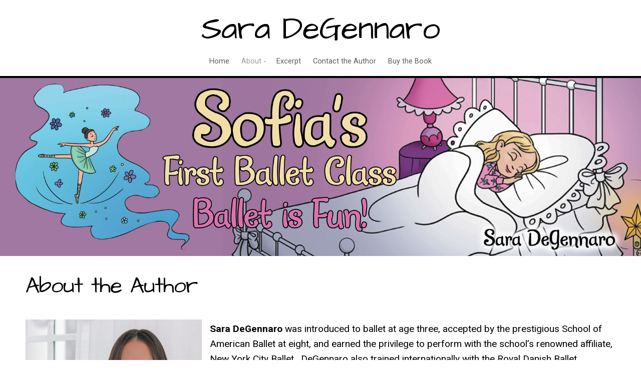

--- FILE ---
content_type: text/css
request_url: https://www.saradegennaro.com/wp-content/plugins/organic-widgets-pro/public/css/organic-widgets-public.css?ver=2.3.7
body_size: 16366
content:
/*******************************************************************************************************************

	Plugin Name: Organic Builder Widgets Pro
	Plugin URI: https://organicthemes.com/builder/
	Description: A widget powered WordPress page builder. Created by Organic Themes.
	Author: Organic Themes
	Author URI: https://organicthemes.com
	Version: 2.3.7
	Text Domain: organic-widgets-pro

*******************************************************************************************************************/

/**
 * All of the CSS for your public-facing functionality should be
 * included in this file.
 */

/************************************************
*  Global Styles
************************************************/

img.organic-widgets-hide-img,
.organic-widgets-hide-img img {
  line-height: 0;
  margin-left: -999em;
  padding: 0px;
}
.organic-widgets-content,
.organic-widgets-aligner,
.organic-widgets-group-container,
.organic-widget_widget_text,
.organic-widget_widget_media_video,
.organic-widget_widget_media_audio,
.organic-widget_widget_search,
.organic-widget_widget_recent_entries,
.organic-widget_widget_recent_comments,
.organic-widget_widget_archive,
.organic-widget_widget_categories,
.organic-widget_widget_meta,
.organic-widget_widget_media_gallery {
  max-width: 1240px;
}
.organic-widgets-content {
  position: relative;
  margin: 0px auto;
  z-index: 4;
}
.organic-widgets-clear {
  clear: both;
  width: 100%;
  height: 0px;
}
.organic-widgets-featured-img {
  display: block;
  line-height: 0;
  overflow: hidden;
}
.organic-widget .button {
  margin-left: auto;
  margin-right: auto;
}
.organic-widgets-content.organic-widgets-none {
  margin-top: 48px;
  margin-bottom: 48px;
}
.organic-widgets-default-title,
.organic-widgets-hide-content {
  display: none;
}
.organic-widgets-title + .organic-widgets-text {
  margin-bottom: 24px;
}
.organic-widgets-content .post-edit-link {
  margin: 0px;
}
.organic-widgets-text-left {
  text-align: left;
}
.organic-widgets-text-center {
  text-align: center;
}
.organic-widgets-text-right {
  text-align: right;
}

/* Text meant only for screen readers. */
.screen-reader-text {
	clip: rect(1px, 1px, 1px, 1px);
	position: absolute !important;
	height: 1px;
	width: 1px;
	overflow: hidden;
}
.screen-reader-text:focus {
	background-color: #f1f1f1;
	border-radius: 3px;
	box-shadow: 0 0 2px 2px rgba(0, 0, 0, 0.6);
	clip: auto !important;
	color: #21759b;
	display: block;
	font-size: 14px;
	font-size: 0.875rem;
	font-weight: bold;
	height: auto;
	left: 5px;
	line-height: normal;
	padding: 15px 23px 14px;
	text-decoration: none;
	top: 5px;
	width: auto;
	z-index: 100000; /* Above WP toolbar. */
}

/************************************************
*  Core Widget Styles
************************************************/

.organic-widget_widget_media_image {
  text-align: center;
  line-height: 0;
  margin: 0px auto;
}
.organic-widget_widget_text,
.organic-widget_widget_media_video,
.organic-widget_widget_media_audio,
.organic-widget_widget_search,
.organic-widget_widget_media_gallery {
  margin: 0px auto;
  padding: 36px;
}
.organic-widget_widget_media_gallery .organic-widgets-default-title {
  display: block;
  text-align: center;
  margin-bottom: 24px;
}
.organic-widget_widget_recent_entries,
.organic-widget_widget_recent_comments,
.organic-widget_widget_archive,
.organic-widget_widget_categories,
.organic-widget_widget_meta {
  margin: 0px auto;
  padding: 36px;
}
.organic-widget_widget_recent_entries ul,
.organic-widget_widget_recent_comments ul,
.organic-widget_widget_archive ul,
.organic-widget_widget_categories ul,
.organic-widget_widget_meta ul {
  -webkit-column-count: 3; /* Chrome, Safari, Opera */
  -moz-column-count: 3; /* Firefox */
  column-count: 3;
  -webkit-column-gap: 24px; /* Chrome, Safari, Opera */
  -moz-column-gap: 24px; /* Firefox */
  column-gap: 24px;
}
.organic-widget_widget_recent_entries ul,
.organic-widget_widget_recent_entries li,
.organic-widget_widget_recent_comments ul,
.organic-widget_widget_recent_comments li,
.organic-widget_widget_archive ul,
.organic-widget_widget_archive li,
.organic-widget_widget_categories ul,
.organic-widget_widget_categories li,
.organic-widget_widget_meta ul,
.organic-widget_widget_meta li {
  list-style-type: none;
  margin: 0px;
  padding: 6px 0px;
}
.organic-widget_widget_recent_entries .organic-widgets-default-title,
.organic-widget_widget_recent_comments .organic-widgets-default-title,
.organic-widget_widget_archive .organic-widgets-default-title,
.organic-widget_widget_categories .organic-widgets-default-title,
.organic-widget_widget_meta .organic-widgets-default-title,
.organic-widget_widget_media_video .organic-widgets-default-title {
  display: block;
}
.organic-widget_widget_media_video {
  text-align: center;
}
.organic-widget_widget_media_video .wp-video {
  background-color: #ffffff;
  max-width: 720px;
  margin: 24px auto;
  box-shadow: 0px 0px 18px rgba(0, 0, 0, 0.12);
}

/************************************************
*  Organic Widget Styles
************************************************/

.organic-ocw-container {
  display: flex;
  align-items: stretch;
  flex-wrap: wrap;
}
.organic-ocw-container .password-form-wrapper {
  background: #ffffff;
  text-align: center;
  margin: 72px auto;
  padding: 48px;
  box-sizing: border-box;
  box-shadow: 0px 0px 12px rgba(0, 0, 0, 0.08);
  border: 1px solid rgba(0, 0, 0, 0.12);
  border-radius: 3px;
}
.organic-ocw-container .password-form-wrapper p:last-child {
  display: flex;
  align-items: center;
  justify-content: center;
  flex-wrap: wrap;
  margin-top: 24px;
}
.organic-ocw-container .password-form-wrapper p:last-child label {
  display: flex;
  align-items: center;
  flex-wrap: wrap;
}
.organic-ocw-container .password-form-wrapper p:last-child input[type="password"] {
  width: auto;
  margin-left: 6px;
  margin-right: 6px;
}
.organic-ocw-container .password-form-wrapper p:last-child input[type="submit"] {
  margin: 0px;
}
.organic-widget {
  display: inline-block;
  position: relative;
  width: 100%;
}
.organic-widgets-section {
  position: relative;
  background-size: cover;
  background-position: center center;
  height: 100%;
  width: 100%;
  padding: 72px 36px;
  margin: 0px;
  box-sizing: border-box;
}
.organic-widgets-section .organic-widgets-section {
  padding: 12px;
}
.organic-widgets-section::after {
  display: table;
  content: '';
  clear: both;
}
.organic-widgets-text {
  padding-top: 0px;
  padding-bottom: 0px;
}
.organic-widgets-text p {
  margin: 18px 0px;
  padding: 0px;
}
.organic-widget .organic-widgets-post-holder {
  width: calc(100% + 24px);
  margin-left: -12px;
}
.organic-widgets-title + .organic-widgets-post-holder,
.organic-widgets-text + .organic-widgets-post-holder {
  margin-top: 24px;
}
.organic-widgets-post-holder .organic-widgets-masonry-wrapper {
  min-width: 20%;
}
.organic-widgets-post-holder article {
  margin: 12px;
}
.organic-widgets-post-holder .organic-widgets-single article {
  margin: 12px 0px;
}
.organic-widgets-post-holder .organic-widgets-third article,
.organic-widgets-post-holder .organic-widgets-fourth article,
.organic-widgets-post-holder .organic-widgets-fifth article,
.organic-widgets-post-holder .organic-widgets-sixth article {
  font-size: 90%;
}
.organic-widgets-card {
  position: relative;
  background-color: #ffffff;
  padding: 0px;
}
.organic-widgets-card.organic-widgets-no-content {
  margin: 24px auto;
  padding: 24px;
}
.organic-widgets-card [class*="wp-block"] {
  max-width: 100%;
  left: auto;
}
.organic-widgets-card-content {
  padding: 24px;
  box-sizing: border-box;
}
.organic-widgets-card-content p {
  margin: 18px 0px;
  padding: 0px;
}
.organic-widgets-post-meta {
  font-size: 80%;
  margin: 0px;
}
.organic-widgets-post-meta::before {
  content: '';
  display: inline-block;
  background-color: #cccccc;
  width: 80px;
  height: 3px;
  margin-bottom: 4px;
}
.organic-widgets-post-meta p.organic-widgets-post-date,
.organic-widgets-post-meta p.organic-widgets-post-author {
  line-height: 1.6;
  margin: 0px;
  padding: 0px;
}
.organic-widgets-aspect-ratio-spacer {
  width: 100%;
  padding-bottom: 100%;
  position: relative;
}
.organic-widgets-button-holder {
  display: block;
  width: 100%;
  text-align: center;
  margin-top: 12px;
}
.organic-widget .link-more {
  margin-bottom: 0px;
  padding: 0px;
}
.organic-widget .link-more br {
  display: none;
}
.organic-widgets-section.organic-widgets-fixed-bg-img {
  background-attachment: fixed;
}
.organic-widgets-section.organic-widgets-repeat-bg-img {
  background-size: auto;
  background-repeat: repeat;
}
.organic-widgets-section.organic-widgets-full-height-section {
  height: 100vh;
}
.organic-widget .pagination .nav-links {
  border-radius: 3px;
  overflow: hidden;
}
.organic-widget .pagination .page-numbers {
  float: left;
  background: #ffffff;
  color: #999999;
  min-height: 36px;
  min-width: 36px;
  font-weight: normal;
  text-decoration: none;
  margin: 0px;
  padding: 0px;
  border: none;
}
.organic-widget .pagination .page-numbers:first-child {
  border-left: none;
}
.organic-widget .pagination .page-numbers:hover,
.organic-widget .pagination .page-numbers:active,
.organic-widget .pagination .page-numbers.current {
  background: #eeeeee;
  color: #000000;
  min-height: 36px;
  min-width: 36px;
  line-height: 36px;
  padding: 0px;
}

/************************************************
*  Selected Styles
************************************************/

.style-rounded .organic-widgets-card {
  border-radius: 12px;
  box-shadow: 0px 0px 12px rgba(0, 0, 0, 0.12);
  overflow: hidden;
}
.style-rounded .organic-widgets-featured-img {
  border-radius: 50%;
  max-width: 50%;
  margin: 36px auto 0px;
}
.organic-widgets-blog-posts-section .style-rounded .organic-widgets-featured-img {
  border-radius: 6px;
  max-width: none;
  margin: 12px;
}
.organic-widgets-content-horizontal .style-angular .organic-widgets-featured-img {
  -webkit-clip-path: polygon(0 0, 100% 0, 80% 100%, 0% 100%);
  clip-path: polygon(0 0, 100% 0, 80% 100%, 0% 100%);
  overflow: hidden;
}
.style-bordered .organic-widgets-card {
  border-radius: 3px;
  padding: 12px;
  box-sizing: border-box;
  border: 4px solid rgba(0, 0, 0, 0.12);
  overflow: hidden;
}
.style-bordered .organic-widgets-card-content {
  padding: 12px;
}
.style-angular .organic-widgets-card {
  border-radius: 3px;
  box-shadow: 0px 0px 12px rgba(0, 0, 0, 0.12);
  overflow: hidden;
}
.style-angular .organic-widgets-featured-img {
  -webkit-clip-path: polygon(0 0, 100% 0, 100% 80%, 0% 100%);
  clip-path: polygon(0 0, 100% 0, 100% 80%, 0% 100%);
  overflow: hidden;
}

/* Modern Table Style */

table.style-table-modern {
  background: #ffffff;
  border: none;
  border-radius: 6px;
  border-collapse: inherit;
  box-shadow: 0px 0px 18px rgba(0, 0, 0, 0.2);
  overflow: hidden;
}
table.style-table-modern th {
  color: #000000;
  padding: 12px 18px;
}
table.style-table-modern td {
  color: rgba(0, 0, 0, 0.7);
  padding: 6px 18px;
}
table.style-table-modern th,
table.style-table-modern td {
  background: none;
  text-align: left;
  border: none;
}
table.style-table-modern tr,
table.style-table-modern thead,
table.style-table-modern tfoot {
  border: none;
}
table.style-table-modern tbody tr:nth-child(odd) {
  background: rgba(0, 0, 0, 0.06);
}

/* Bordered Table Style */

table.style-table-bordered {
  background: #ffffff;
  border-radius: 3px;
  border-collapse: collapse;
  border: 3px solid rgba(0, 0, 0, 0.12);
  box-shadow: none;
  overflow: hidden;
}
table.style-table-bordered th {
  color: #000000;
  padding: 12px 18px;
}
table.style-table-bordered td {
  color: rgba(0, 0, 0, 0.7);
  padding: 6px 18px;
}
table.style-table-bordered th,
table.style-table-bordered td {
  background: none;
  text-align: left;
  border: none;
}
table.style-table-bordered tr {
  border-top: 1px solid rgba(0, 0, 0, 0.12);
}
table.style-table-bordered tbody tr:nth-child(odd) {
  background: rgba(0, 0, 0, 0.06);
}

/* Minimal Table Style */

table.style-table-minimal thead,
table.style-table-minimal tfoot {
  background: none;
  border: none;
}
table.style-table-minimal tbody tr:nth-child(2n+1) {
  background: none;
}
table.style-table-minimal,
table.style-table-minimal td,
table.style-table-minimal th,
table.style-table-minimal thead tr {
  background: none;
  text-align: left;
  border: none;
  box-shadow: none;
}
table.style-table-minimal tr {
  background: none;
  border-top: 1px solid rgba(0, 0, 0, 0.12);
  border-bottom: none;
  border-left: none;
  border-right: none;
}

/* Dark Table Style */

table.style-table-dark thead,
table.style-table-dark tfoot {
  background: none;
  border: none;
}
table.style-table-dark {
  background: rgba(0, 0, 0, 0.8);
  border: 3px solid rgba(0, 0, 0, 0.8);
  overflow: hidden;
}
table.style-table-dark th {
  color: #ffffff;
  padding: 12px 18px;
}
table.style-table-dark td {
  color: rgba(255, 255, 255, 0.7);
  padding: 6px 18px;
}
table.style-table-dark th,
table.style-table-dark td,
table.style-table-dark tr {
  background: none;
  text-align: left;
  border: none;
}
table.style-table-dark tbody tr:nth-child(odd) {
  background: rgba(255, 255, 255, 0.08);
}

/************************************************
*  Events Section Widget
************************************************/

.organic-widgets-event-section .organic-widgets-text {
  margin-bottom: 0px;
}
.organic-widgets-event-section .organic-widgets-event-information {
  text-align: center;
  margin: 0px auto;
}
.organic-widgets-event-section .organic-widgets-event-table {
  width: 100%;
  margin-bottom: 24px;
}
.organic-widgets-event-section table {
  border-spacing: 0;
  margin: 0px;
}
.organic-widgets-event-section table tbody {
  font-size: 90%;
}
.organic-widgets-event-section table a.button {
  display: block;
  text-align: center;
  line-height: 1.4;
  margin: 4px 0px;
  padding-top: 6px;
  padding-bottom: 6px;
}
.organic-widgets-event-section .organic-widgets-aligner-top-center,
.organic-widgets-event-section .organic-widgets-aligner-middle-center {
  flex-direction: column;
}
.organic-widgets-event-section .organic-widgets-aligner-top-right,
.organic-widgets-event-section .organic-widgets-aligner-middle-right,
.organic-widgets-event-section .organic-widgets-aligner-bottom-right {
  flex-direction: row-reverse;
}
.organic-widgets-event-section .organic-widgets-aligner-bottom-center {
  flex-direction: column-reverse;
}
.organic-widgets-event-section .organic-widgets-aligner-bottom-center .organic-widgets-event-information {
  margin-top: 24px;
}
.organic-widgets-event-section .organic-widgets-aligner-top-center .organic-widgets-event-information,
.organic-widgets-event-section .organic-widgets-aligner-middle-center .organic-widgets-event-information {
  margin-bottom: 24px;
}
.organic-widgets-event-section .organic-widgets-aligner-top-left .organic-widgets-event-information,
.organic-widgets-event-section .organic-widgets-aligner-middle-left .organic-widgets-event-information,
.organic-widgets-event-section .organic-widgets-aligner-bottom-left .organic-widgets-event-information {
  text-align: left;
  max-width: 35%;
  padding-right: 36px;
  box-sizing: border-box;
}
.organic-widgets-event-section .organic-widgets-aligner-top-right .organic-widgets-event-information,
.organic-widgets-event-section .organic-widgets-aligner-middle-right .organic-widgets-event-information,
.organic-widgets-event-section .organic-widgets-aligner-bottom-right .organic-widgets-event-information {
  text-align: left;
  max-width: 35%;
  padding-left: 36px;
  box-sizing: border-box;
}
.organic-widgets-event-section .organic-widgets-aligner-top-right .organic-widgets-button-holder,
.organic-widgets-event-section .organic-widgets-aligner-middle-right .organic-widgets-button-holder,
.organic-widgets-event-section .organic-widgets-aligner-bottom-right .organic-widgets-button-holder {
  text-align: left;
}

/************************************************
*  Food Menu Section Widget
************************************************/

.organic-widgets-food-menu-section .organic-widgets-text {
  margin-bottom: 0px;
}
.organic-widgets-food-menu-section .organic-widgets-food-menu-information {
  text-align: center;
  margin: 0px auto;
}
.organic-widgets-food-menu-section .organic-widgets-food-menu-table {
  width: 100%;
}
.organic-widgets-food-menu-section table {
  border-spacing: 0;
  margin: 0px;
}
.organic-widgets-food-menu-section table.style-table-minimal tr {
  border-top: none;
}
.organic-widgets-food-menu-section table.style-table-dark .organic-widgets-menu-item h6,
.organic-widgets-food-menu-section table.style-table-dark .organic-widgets-menu-item-price h6 {
  color: #ffffff;
  border-color: rgba(255, 255, 255, 0.24);
}
.organic-widgets-food-menu-section table.style-table-dark .organic-widgets-menu-item p {
  color: rgba(255, 255, 255, 0.7);
}
.organic-widgets-food-menu-section .organic-widgets-menu-item {
  padding: 24px 0px 24px 24px;
}
.organic-widgets-food-menu-section .organic-widgets-menu-item h6,
.organic-widgets-food-menu-section .organic-widgets-menu-item-price h6 {
  font-size: 1.3em;
  margin: 0px;
  padding-bottom: 12px;
  border-bottom: 3px dotted rgba(0, 0, 0, 0.24);
}
.organic-widgets-food-menu-section .organic-widgets-menu-item h6 {
  width: calc(100% + 3px);
}
.organic-widgets-food-menu-section .organic-widgets-menu-item-price h6 {
  font-style: italic;
  letter-spacing: 0px;
}
.organic-widgets-food-menu-section .organic-widgets-menu-item p {
  font-style: italic;
  font-size: 90%;
  margin-top: 8px;
  margin-bottom: 0px;
}
.organic-widgets-food-menu-section .organic-widgets-menu-item-price {
  text-align: right;
  vertical-align: top;
  padding: 24px 24px 24px 0px;
}

/* Styles */

.organic-widgets-food-menu-section .style-divider-dotted-small .organic-widgets-menu-item h6,
.organic-widgets-food-menu-section .style-divider-dotted-small .organic-widgets-menu-item-price h6 {
  border-bottom: 1px dotted #cccccc;
}
.organic-widgets-food-menu-section .style-divider-solid .organic-widgets-menu-item h6,
.organic-widgets-food-menu-section .style-divider-solid .organic-widgets-menu-item-price h6 {
  border-bottom: 1px solid #dddddd;
}
.organic-widgets-food-menu-section .style-divider-dashed .organic-widgets-menu-item h6,
.organic-widgets-food-menu-section .style-divider-dashed .organic-widgets-menu-item-price h6 {
  border-bottom: 1px dashed #cccccc;
}
.organic-widgets-food-menu-section .style-divider-none .organic-widgets-menu-item h6,
.organic-widgets-food-menu-section .style-divider-none .organic-widgets-menu-item-price h6 {
  border-bottom: none;
}

/* Alignment */

.organic-widgets-food-menu-section .organic-widgets-aligner-top-center,
.organic-widgets-food-menu-section .organic-widgets-aligner-middle-center {
  flex-direction: column;
}
.organic-widgets-food-menu-section .organic-widgets-aligner-top-right,
.organic-widgets-food-menu-section .organic-widgets-aligner-middle-right,
.organic-widgets-food-menu-section .organic-widgets-aligner-bottom-right {
  flex-direction: row-reverse;
}
.organic-widgets-food-menu-section .organic-widgets-aligner-bottom-center {
  flex-direction: column-reverse;
}
.organic-widgets-food-menu-section .organic-widgets-aligner-bottom-center .organic-widgets-food-menu-information {
  margin-top: 24px;
}
.organic-widgets-food-menu-section .organic-widgets-aligner-top-center .organic-widgets-food-menu-information,
.organic-widgets-food-menu-section .organic-widgets-aligner-middle-center .organic-widgets-food-menu-information {
  margin-bottom: 24px;
}
.organic-widgets-food-menu-section .organic-widgets-aligner-top-left .organic-widgets-food-menu-information,
.organic-widgets-food-menu-section .organic-widgets-aligner-middle-left .organic-widgets-food-menu-information,
.organic-widgets-food-menu-section .organic-widgets-aligner-bottom-left .organic-widgets-food-menu-information {
  text-align: left;
  width: 100%;
  max-width: 35%;
  padding-right: 36px;
  box-sizing: border-box;
}
.organic-widgets-food-menu-section .organic-widgets-aligner-top-right .organic-widgets-food-menu-information,
.organic-widgets-food-menu-section .organic-widgets-aligner-middle-right .organic-widgets-food-menu-information,
.organic-widgets-food-menu-section .organic-widgets-aligner-bottom-right .organic-widgets-food-menu-information {
  text-align: left;
  max-width: 35%;
  padding-left: 36px;
  box-sizing: border-box;
}

/************************************************
*  Tab & Toggle Section Widget
************************************************/

/* Toggles */

.organic-widgets-toggle-section .organic-widgets-text {
  margin-bottom: 0px;
}
.organic-widgets-toggle-section .organic-widgets-toggle-information {
  text-align: center;
  margin: 0px auto;
}
.organic-widgets-toggle-section .organic-widgets-toggles {
  width: 100%;
}
.organic-widgets-toggle-box {
  margin: 12px 0px;
  padding: 0px;
  overflow: hidden;
}
.organic-widgets-trigger {
  display: block;
  background: #ffffff;
  position: relative;
  font-size: 1em;
  line-height: 1.4;
  margin: 0px;
  padding: 12px;
  cursor: pointer;
  box-sizing: border-box;
  zoom: 1;
}
.organic-widgets-trigger::before {
  color: #999999;
  font-family: 'Font Awesome 5 Free';
  font-weight: 600;
  content: '\f067';
  margin-right: 8px;
}
.organic-widgets-trigger.active::before,
.organic-widgets-accordion .ui-accordion-header-active::before {
  content: '\f068';
}
.organic-widgets-trigger a {
  color: #999999;
  text-decoration: none !important;
}
.organic-widgets-trigger a:hover,
.organic-widgets-trigger.active a {
  color: #000000;
}
.organic-widgets-toggle-content {
  display: none;
  background: #ffffff;
  margin-bottom: 0px;
  padding: 24px;
  overflow: hidden;
}

/* Icons */

.icon-circle .organic-widgets-trigger::before {
  content: '\f055';
}
.icon-circle .organic-widgets-trigger.active::before,
.organic-widgets-accordion.icon-circle .ui-accordion-header-active::before {
  content: '\f056';
}
.icon-arrow .organic-widgets-trigger::before {
  float: right;
  content: '\f107';
  margin-left: 8px;
  margin-right: 0px;
}
.icon-arrow .organic-widgets-trigger.active::before,
.organic-widgets-accordion.icon-arrow .ui-accordion-header-active::before {
  content: '\f106';
}
.icon-caret .organic-widgets-trigger::before {
  float: right;
  content: '\f0d8';
  margin-left: 8px;
  margin-right: 0px;
}
.icon-caret .organic-widgets-trigger.active::before,
.organic-widgets-accordion.icon-caret .ui-accordion-header-active::before {
  content: '\f0d7';
}

/* Tabs */

.organic-widgets-tabs {
  display: block;
  width: 100%;
  position: relative;
  margin: 12px 0px;
  padding: 0px;
  zoom: 1;
}
.organic-widgets-tabs ul {
  float: left;
  width: 100%;
  margin: 0px;
  padding: 0px;
}
.organic-widgets-tabs ul li {
  float: left;
  background: #f4f4f4;
  list-style: none;
  position: relative;
  top: 0;
  margin: 0px;
  padding: 0px;
  white-space: nowrap;
}
.organic-widgets-tabs ul li:first-child {
  border-radius: 3px 0px 0px 0px;
}
.organic-widgets-tabs ul li:last-child {
  border-radius: 0px 3px 0px 0px;
}
.organic-widgets-tabs ul li.ui-tabs-active {
  background: #ffffff;
}
.organic-widgets-tabs ul li a {
  float: left;
  color: #999999;
  line-height: 1.6;
  padding: 12px;
  cursor: pointer;
  text-decoration: none;
}
.organic-widgets-tabs ul li.ui-tabs-active a {
  color: #000000;
}
.organic-widgets-tabs ul li.ui-tabs-active a,
.organic-widgets-tabs ul li.ui-state-disabled a,
.organic-widgets-tabs ul li.ui-tabs-loading a {
  cursor: inherit;
}
.organic-widgets-tabs .organic-widgets-toggle-content {
  display: none;
  background: #ffffff;
  padding: 18px 24px;
  border-radius: 0px 3px 3px 3px;
  overflow: hidden;
}
.organic-widgets-tabs .ui-tabs-hide {
  display: none;
}

/* Accordion */

.organic-widgets-accordion {
  display: block;
  width: 100%;
  background: #ffffff;
  margin: 12px 0px;
}
.organic-widgets-accordion .ui-accordion-header {
  display: block;
  position: relative;
  font-size: 1em;
  line-height: 1.6;
  margin-bottom: 0px;
  padding: 12px;
  cursor: pointer;
  zoom: 1;
}
.organic-widgets-accordion .ui-accordion-header.ui-accordion-header-active {
  background: #ffffff;
}
.organic-widgets-accordion .ui-accordion-header.ui-accordion-header-active a {
  color: #000000;
}

/* Bordered Style Variation */

.style-toggle-bordered .organic-widgets-toggle-content {
  border-top: 2px solid rgba(0, 0, 0, 0.12);
}
.organic-widgets-tabs.style-toggle-bordered ul li {
  border-top: 2px solid rgba(0, 0, 0, 0.12);
  border-right: 2px solid rgba(0, 0, 0, 0.12);
}
.organic-widgets-tabs.style-toggle-bordered  ul li:first-child {
  border-left: 2px solid rgba(0, 0, 0, 0.12);
}
.organic-widgets-tabs.style-toggle-bordered ul li.ui-tabs-active {
  border-bottom-color: #ffffff;
}
.organic-widgets-tabs.style-toggle-bordered .organic-widgets-toggle-content {
  margin-top: -2px;
  border: 2px solid rgba(0, 0, 0, 0.12);
}
.organic-widgets-accordion.style-toggle-bordered,
.organic-widgets-toggles.style-toggle-bordered .organic-widgets-toggle-box {
  border-radius: 3px;
  border: 2px solid rgba(0, 0, 0, 0.12);
}
.organic-widgets-accordion.style-toggle-bordered .ui-accordion-header {
  margin-top: -2px;
  border-top: 2px solid rgba(0, 0, 0, 0.12);
}

/* Modern Style Variation */

.organic-widgets-accordion.style-toggle-modern,
.organic-widgets-toggles.style-toggle-modern .organic-widgets-toggle-box {
  background: #ffffff;
  border-radius: 3px;
  box-shadow: 0px 0px 12px rgba(0, 0, 0, 0.12);
  overflow: hidden;
}
.organic-widgets-toggles.style-toggle-modern .organic-widgets-trigger,
.organic-widgets-accordion.style-toggle-modern .organic-widgets-trigger,
.organic-widgets-tabs.style-toggle-modern ul li a {
  font-size: 90%;
  font-weight: normal;
  letter-spacing: 1px;
}
.organic-widgets-accordion.style-toggle-modern .organic-widgets-trigger {
  border-top: 1px solid #dddddd;
}
.organic-widgets-accordion.style-toggle-modern .organic-widgets-trigger:first-child {
  border-top: none;
}
.organic-widgets-toggles.style-toggle-modern .organic-widgets-toggle-content,
.organic-widgets-accordion.style-toggle-modern .organic-widgets-toggle-content {
  background: #ffffff;
  color: rgba(0, 0, 0, 0.7);
  border-radius: 3px;
  border-top: 1px solid #dddddd;
}
.organic-widgets-tabs.style-toggle-modern .organic-widgets-toggle-content {
  background: #ffffff;
  color: rgba(0, 0, 0, 0.7);
  border: 1px solid #dddddd;
  border-radius: 0px 3px 3px 3px;
  box-shadow: 0px 0px 12px rgba(0, 0, 0, 0.12);
}
.organic-widgets-tabs.style-toggle-modern ul {
  margin-bottom: -1px;
}
.organic-widgets-tabs.style-toggle-modern ul li {
  background: #f4f4f4;
  margin-right: 4px;
  border-radius: 3px 3px 0px 0px;
  border-top: 1px solid #f4f4f4;
  border-left: 1px solid #f4f4f4;
  border-right: 1px solid #f4f4f4;
  border-bottom: 1px solid #dddddd;
}
.organic-widgets-tabs.style-toggle-modern ul li.ui-tabs-active {
  background: #ffffff;
  margin-bottom: 0px;
  padding-bottom: 0px;
  border-top: 1px solid #dddddd;
  border-left: 1px solid #dddddd;
  border-right: 1px solid #dddddd;
  border-bottom: 1px solid #ffffff;
  box-shadow: 0px 0px 8px rgba(0, 0, 0, 0.12);
}
.organic-widgets-tabs.style-toggle-modern ul li.ui-tabs-active::after {
  position: absolute;
  left: 0; bottom: -8px;
  background: #ffffff;
  content: '';
  width: 100%;
  padding: 8px;
  box-sizing: border-box;
  z-index: 8;
}

/* Dark Style Variation */

.organic-widgets-accordion.style-toggle-dark,
.organic-widgets-toggles.style-toggle-dark .organic-widgets-toggle-box {
  border-radius: 3px;
  overflow: hidden;
}
.style-toggle-dark .organic-widgets-trigger,
.organic-widgets-accordion.style-toggle-dark,
.organic-widgets-accordion.style-toggle-dark .ui-accordion-header,
.organic-widgets-tabs.style-toggle-dark .organic-widgets-toggle-content,
.organic-widgets-tabs.style-toggle-dark ul li.ui-tabs-active {
  background: #222222;
}
.organic-widgets-accordion.style-toggle-dark .ui-accordion-header {
  border-top: 1px solid #000000;
}
.organic-widgets-accordion.style-toggle-dark .ui-accordion-header:first-child {
  border-top: none;
}
.organic-widgets-tabs.style-toggle-dark ul li {
  margin-right: 1px;
}
.style-toggle-dark .organic-widgets-trigger a {
  color: #999999;
}
.style-toggle-dark .organic-widgets-trigger a:hover,
.style-toggle-dark .organic-widgets-trigger.active a,
.organic-widgets-tabs.style-toggle-dark ul li.ui-tabs-active a,
.organic-widgets-tabs.style-toggle-dark .organic-widgets-toggle-content,
.organic-widgets-accordion.style-toggle-dark .ui-accordion-header.ui-accordion-header-active a {
  color: #ffffff;
}
.style-toggle-dark .organic-widgets-toggle-content,
.organic-widgets-toggles.style-toggle-dark .organic-widgets-toggle-content,
.organic-widgets-accordion.style-toggle-dark.organic-widgets-card .organic-widgets-toggle-content {
  background: #000000;
  color: #ffffff;
}
.organic-widgets-tabs.style-toggle-dark ul li {
  color: #999999;
  background: #000000;
}

/* Alignment */

.organic-widgets-toggle-section .organic-widgets-aligner-top-center,
.organic-widgets-toggle-section .organic-widgets-aligner-middle-center {
  flex-direction: column;
}
.organic-widgets-toggle-section .organic-widgets-aligner-top-right,
.organic-widgets-toggle-section .organic-widgets-aligner-middle-right,
.organic-widgets-toggle-section .organic-widgets-aligner-bottom-right {
  flex-direction: row-reverse;
}
.organic-widgets-toggle-section .organic-widgets-aligner-bottom-center {
  flex-direction: column-reverse;
}
.organic-widgets-toggle-section .organic-widgets-aligner-top-left .organic-widgets-toggle-information,
.organic-widgets-toggle-section .organic-widgets-aligner-middle-left .organic-widgets-toggle-information,
.organic-widgets-toggle-section .organic-widgets-aligner-bottom-left .organic-widgets-toggle-information {
  text-align: left;
  width: 100%;
  max-width: 35%;
  padding-right: 36px;
  box-sizing: border-box;
}
.organic-widgets-toggle-section .organic-widgets-aligner-top-right .organic-widgets-toggle-information,
.organic-widgets-toggle-section .organic-widgets-aligner-middle-right .organic-widgets-toggle-information,
.organic-widgets-toggle-section .organic-widgets-aligner-bottom-right .organic-widgets-toggle-information {
  text-align: left;
  max-width: 35%;
  padding-left: 36px;
  box-sizing: border-box;
}

/************************************************
*  Search Section Widget
************************************************/

.organic-widgets-search-form {
  width: 100%;
  min-width: 280px;
  max-width: 720px;
  margin-left: auto;
  margin-right: auto;
}
.organic-widgets-search-form #searchform {
  width: 100%;
  justify-content: center;
}
.organic-widgets-search-form #searchform #s {
  width: 100%;
  max-width: none;
  background: #ffffff;
}

/* Modern Style */

.organic-widgets-search-form.style-search-modern #searchform #s,
.organic-widgets-search-form.style-search-modern #searchform #searchsubmit {
  padding: 12px;
  border: none;
  border-radius: 3px;
  box-shadow: 0px 0px 12px rgba(0, 0, 0, 0.24);
}

/* Bordered Style */

.organic-widgets-search-form.style-search-bordered #searchform #s,
.organic-widgets-search-form.style-search-bordered #searchform #searchsubmit {
  border: 3px solid rgba(0, 0, 0, 0.24);
  border-radius: 0px;
}

/* Dark Style */

.organic-widgets-search-form.style-search-dark #searchform #s {
  color: #ffffff;
  background: #000000;
  border: 2px solid #222222;
  border-radius: 3px;
}
.organic-widgets-search-form.style-search-dark #searchform #s:focus {
  border-color: #ffffff;
}

/* Large Style */

.organic-widgets-search-form.style-search-large {
  max-width: none;
  padding-left: 24px;
  padding-right: 24px;
  box-sizing: border-box;
}
.organic-widgets-search-form.style-search-large #searchform #s,
.organic-widgets-search-form.style-search-large #searchform #searchsubmit {
  padding: 18px;
  border: none;
  border-radius: 3px;
  box-shadow: 0px 0px 12px rgba(0, 0, 0, 0.24);
}

/* Alignment */

.organic-widgets-search-section .organic-widgets-aligner-top-center,
.organic-widgets-search-section .organic-widgets-aligner-middle-center {
  flex-direction: column;
}
.organic-widgets-search-section .organic-widgets-aligner-top-right,
.organic-widgets-search-section .organic-widgets-aligner-middle-right,
.organic-widgets-search-section .organic-widgets-aligner-bottom-right {
  flex-direction: row-reverse;
}
.organic-widgets-search-section .organic-widgets-aligner-bottom-center {
  flex-direction: column-reverse;
}
.organic-widgets-search-section .organic-widgets-aligner-top-center .organic-widgets-search-information,
.organic-widgets-search-section .organic-widgets-aligner-middle-center .organic-widgets-search-information,
.organic-widgets-search-section .organic-widgets-aligner-bottom-center .organic-widgets-search-information {
  text-align: center;
  margin-left: auto;
  margin-right: auto;
}
.organic-widgets-search-section .organic-widgets-aligner-top-left .organic-widgets-search-information,
.organic-widgets-search-section .organic-widgets-aligner-middle-left .organic-widgets-search-information,
.organic-widgets-search-section .organic-widgets-aligner-bottom-left .organic-widgets-search-information {
  text-align: left;
  width: 100%;
  max-width: 35%;
  padding-right: 36px;
  box-sizing: border-box;
}
.organic-widgets-search-section .organic-widgets-aligner-top-right .organic-widgets-search-information,
.organic-widgets-search-section .organic-widgets-aligner-middle-right .organic-widgets-search-information,
.organic-widgets-search-section .organic-widgets-aligner-bottom-right .organic-widgets-search-information {
  text-align: left;
  max-width: 35%;
  padding-left: 36px;
  box-sizing: border-box;
}

/************************************************
*  Featured Video Widget
************************************************/

.organic-widgets-featured-video-section .organic-widgets-featured-video-embed {
  position: relative;
  width: 100%;
  min-width: 280px;
  max-width: 720px;
  margin-left: auto;
  margin-right: auto;
}
.organic-widgets-featured-video-section p.video-caption {
  font-size: 90%;
  text-align: center;
  margin: 0px;
  padding: 12px 12px 0px 12px;
  box-sizing: border-box;
}
.organic-widgets-featured-video-section .video-embed p {
  margin: 0px;
  padding: 0px;
}

/* Style Rounded */

.organic-widgets-featured-video-section.style-rounded .organic-widgets-featured-video-embed .organic-widgets-card {
  background: #ffffff;
  padding: 18px;
  border-radius: 12px;
  box-shadow: 0px 0px 18px rgba(0, 0, 0, 0.24);
}
.organic-widgets-featured-video-section.style-rounded .organic-widgets-featured-video-embed iframe,
.organic-widgets-featured-video-section.style-rounded .organic-widgets-featured-video-embed object {
  border-radius: 3px;
}

/* Style Modern */

.organic-widgets-featured-video-section.style-modern .organic-widgets-featured-video-embed .organic-widgets-card {
  background: #ffffff;
  padding: 12px;
  border-radius: 3px;
  border: 1px solid rgba(0, 0, 0, 0.12);
  box-shadow: 0px 0px 18px rgba(0, 0, 0, 0.08);
  box-sizing: border-box;
}

/* Style Bordered */

.organic-widgets-featured-video-section.style-bordered .organic-widgets-featured-video-embed .organic-widgets-card {
  background: #ffffff;
  padding: 12px;
  border: 3px solid rgba(0, 0, 0, 0.12);
}

/* Alignment */

.organic-widgets-featured-video-section .organic-widgets-content,
.organic-widgets-featured-video-section .organic-widgets-aligner {
  height: 100%;
}
.organic-widgets-featured-video-section .organic-widgets-aligner.organic-widgets-aligner-top-center,
.organic-widgets-featured-video-section .organic-widgets-aligner.organic-widgets-aligner-middle-center {
  align-items: center;
  flex-direction: column;
}
.organic-widgets-featured-video-section .organic-widgets-aligner.organic-widgets-aligner-top-right,
.organic-widgets-featured-video-section .organic-widgets-aligner.organic-widgets-aligner-middle-right,
.organic-widgets-featured-video-section .organic-widgets-aligner.organic-widgets-aligner-bottom-right {
  flex-direction: row-reverse;
}
.organic-widgets-featured-video-section .organic-widgets-aligner.organic-widgets-aligner-bottom-center {
  align-items: center;
  flex-direction: column-reverse;
}
.organic-widgets-featured-video-section .organic-widgets-aligner.organic-widgets-aligner-top-left,
.organic-widgets-featured-video-section .organic-widgets-aligner.organic-widgets-aligner-middle-left,
.organic-widgets-featured-video-section .organic-widgets-aligner.organic-widgets-aligner-bottom-left,
.organic-widgets-featured-video-section .organic-widgets-aligner.organic-widgets-aligner-top-right,
.organic-widgets-featured-video-section .organic-widgets-aligner.organic-widgets-aligner-middle-right,
.organic-widgets-featured-video-section .organic-widgets-aligner.organic-widgets-aligner-bottom-right {
  justify-content: center;
}
.organic-widgets-featured-video-section .organic-widgets-aligner-top-center .organic-widgets-featured-video-information,
.organic-widgets-featured-video-section .organic-widgets-aligner-middle-center .organic-widgets-featured-video-information,
.organic-widgets-featured-video-section .organic-widgets-aligner-bottom-center .organic-widgets-featured-video-information {
  text-align: center;
  margin-left: auto;
  margin-right: auto;
}
.organic-widgets-featured-video-section .organic-widgets-aligner-top-center .organic-widgets-featured-video-information,
.organic-widgets-featured-video-section .organic-widgets-aligner-middle-center .organic-widgets-featured-video-information {
  margin-bottom: 24px;
}
.organic-widgets-featured-video-section .organic-widgets-aligner-bottom-center .organic-widgets-featured-video-information {
  margin-top: 24px;
}
.organic-widgets-featured-video-section .organic-widgets-aligner-top-left .organic-widgets-featured-video-information,
.organic-widgets-featured-video-section .organic-widgets-aligner-middle-left .organic-widgets-featured-video-information,
.organic-widgets-featured-video-section .organic-widgets-aligner-bottom-left .organic-widgets-featured-video-information {
  text-align: left;
  width: 100%;
  max-width: 40%;
  padding-right: 48px;
  box-sizing: border-box;
}
.organic-widgets-featured-video-section .organic-widgets-aligner-top-right .organic-widgets-featured-video-information,
.organic-widgets-featured-video-section .organic-widgets-aligner-middle-right .organic-widgets-featured-video-information,
.organic-widgets-featured-video-section .organic-widgets-aligner-bottom-right .organic-widgets-featured-video-information {
  text-align: left;
  max-width: 40%;
  padding-left: 48px;
  box-sizing: border-box;
}
.organic-widgets-featured-video-section .organic-widgets-aligner-top-right .organic-widgets-button-holder,
.organic-widgets-featured-video-section .organic-widgets-aligner-middle-right .organic-widgets-button-holder,
.organic-widgets-featured-video-section .organic-widgets-aligner-bottom-right .organic-widgets-button-holder {
  text-align: left;
}

/************************************************
*  Video Gallery Widget
************************************************/

.organic-widgets-video-gallery-section .organic-widgets-video-gallery {
  position: relative;
  width: 100%;
  min-width: 280px;
  max-width: 720px;
  margin-left: auto;
  margin-right: auto;
}
.organic-widgets-video-gallery-section p.video-caption {
  font-size: 90%;
  text-align: center;
  margin: 0px;
  padding: 12px 12px 0px 12px;
  box-sizing: border-box;
}

/* Alignment */

.organic-widgets-video-gallery-section .organic-widgets-content,
.organic-widgets-video-gallery-section .organic-widgets-aligner {
  height: 100%;
}
.organic-widgets-video-gallery-section .organic-widgets-aligner.organic-widgets-aligner-top-center,
.organic-widgets-video-gallery-section .organic-widgets-aligner.organic-widgets-aligner-middle-center {
  align-items: center;
  flex-direction: column;
}
.organic-widgets-video-gallery-section .organic-widgets-aligner.organic-widgets-aligner-top-right,
.organic-widgets-video-gallery-section .organic-widgets-aligner.organic-widgets-aligner-middle-right,
.organic-widgets-video-gallery-section .organic-widgets-aligner.organic-widgets-aligner-bottom-right {
  flex-direction: row-reverse;
}
.organic-widgets-video-gallery-section .organic-widgets-aligner.organic-widgets-aligner-bottom-center {
  align-items: center;
  flex-direction: column-reverse;
}
.organic-widgets-video-gallery-section .organic-widgets-aligner.organic-widgets-aligner-top-left,
.organic-widgets-video-gallery-section .organic-widgets-aligner.organic-widgets-aligner-middle-left,
.organic-widgets-video-gallery-section .organic-widgets-aligner.organic-widgets-aligner-bottom-left,
.organic-widgets-video-gallery-section .organic-widgets-aligner.organic-widgets-aligner-top-right,
.organic-widgets-video-gallery-section .organic-widgets-aligner.organic-widgets-aligner-middle-right,
.organic-widgets-video-gallery-section .organic-widgets-aligner.organic-widgets-aligner-bottom-right {
  justify-content: center;
}
.organic-widgets-video-gallery-section .organic-widgets-aligner-top-center .organic-widgets-video-gallery-information,
.organic-widgets-video-gallery-section .organic-widgets-aligner-middle-center .organic-widgets-video-gallery-information,
.organic-widgets-video-gallery-section .organic-widgets-aligner-bottom-center .organic-widgets-video-gallery-information {
  text-align: center;
  margin-left: auto;
  margin-right: auto;
}
.organic-widgets-video-gallery-section .organic-widgets-aligner-top-center .organic-widgets-video-gallery-information,
.organic-widgets-video-gallery-section .organic-widgets-aligner-middle-center .organic-widgets-video-gallery-information {
  margin-bottom: 24px;
}
.organic-widgets-video-gallery-section .organic-widgets-aligner-bottom-center .organic-widgets-video-gallery-information {
  margin-top: 24px;
}
.organic-widgets-video-gallery-section .organic-widgets-aligner-top-left .organic-widgets-video-gallery-information,
.organic-widgets-video-gallery-section .organic-widgets-aligner-middle-left .organic-widgets-video-gallery-information,
.organic-widgets-video-gallery-section .organic-widgets-aligner-bottom-left .organic-widgets-video-gallery-information {
  text-align: left;
  width: 100%;
  max-width: 40%;
  padding-right: 48px;
  box-sizing: border-box;
}
.organic-widgets-video-gallery-section .organic-widgets-aligner-top-right .organic-widgets-video-gallery-information,
.organic-widgets-video-gallery-section .organic-widgets-aligner-middle-right .organic-widgets-video-gallery-information,
.organic-widgets-video-gallery-section .organic-widgets-aligner-bottom-right .organic-widgets-video-gallery-information {
  text-align: left;
  max-width: 40%;
  padding-left: 48px;
  box-sizing: border-box;
}
.organic-widgets-video-gallery-section .organic-widgets-aligner-top-right .organic-widgets-button-holder,
.organic-widgets-video-gallery-section .organic-widgets-aligner-middle-right .organic-widgets-button-holder,
.organic-widgets-video-gallery-section .organic-widgets-aligner-bottom-right .organic-widgets-button-holder {
  text-align: left;
}

/************************************************
*  Audio Playlist Section Widget
************************************************/

.organic-widgets-audio-player {
  width: 100%;
  min-width: 280px;
  max-width: 720px;
  margin-left: auto;
  margin-right: auto;
}
.organic-widgets-audio-player .wp-playlist.wp-audio-playlist {
  margin: 0px;
  box-shadow: none;
}
.organic-widgets-audio-player .wp-audio-playlist.wp-playlist-light .wp-playlist-item-meta.wp-playlist-item-title,
.organic-widgets-audio-player .wp-audio-playlist.wp-playlist-light .wp-playlist-playing a.wp-playlist-caption,
.organic-widgets-audio-player .wp-audio-playlist.wp-playlist-light .wp-playlist-playing a.wp-playlist-caption span {
  color: #000000;
}
.organic-widgets-audio-player .wp-audio-playlist .mejs-controls .mejs-time span,
.organic-widgets-audio-player .wp-audio-playlist.wp-playlist-dark .wp-playlist-item-meta.wp-playlist-item-title,
.organic-widgets-audio-player .wp-audio-playlist.wp-playlist-dark .wp-playlist-item.wp-playlist-playing a.wp-playlist-caption,
.organic-widgets-audio-player .wp-audio-playlist.wp-playlist-dark .wp-playlist-item.wp-playlist-playing a.wp-playlist-caption span {
  color: #ffffff;
}
.organic-widgets-audio-player .wp-audio-playlist.wp-playlist-dark .wp-playlist-caption,
.organic-widgets-audio-player .wp-audio-playlist.wp-playlist-dark .wp-playlist-item-length,
.organic-widgets-audio-player .wp-audio-playlist.wp-playlist-dark .wp-playlist-item a.wp-playlist-caption span,
.organic-widgets-audio-player .wp-audio-playlist.wp-playlist-dark .wp-playlist-item-meta {
  color: #999999;
}
.organic-widgets-audio-player .wp-audio-playlist .mejs-controls button {
  box-shadow: none;
}

/*---- Style Modern ----*/

.organic-widgets-audio-player.style-audio-modern {
  border-radius: 3px;
  border: 1px solid rgba(0, 0, 0, 0.12);
  box-shadow: 0px 0px 18px rgba(0, 0, 0, 0.08);
  box-sizing: border-box;
}
.organic-widgets-audio-player.style-audio-modern .wp-audio-playlist {
  padding: 24px;
  border: none;
}
.organic-widgets-audio-player.style-audio-modern .mejs-embed,
.organic-widgets-audio-player.style-audio-modern .mejs-embed body,
.organic-widgets-audio-player.style-audio-modern .mejs-container,
.organic-widgets-audio-player.style-audio-modern .mejs-container .mejs-controls {
  border-radius: 2px;
}

/* Captions - Track titles / subtitles, time */
.organic-widgets-audio-player.style-audio-modern .wp-audio-playlist .wp-playlist-caption,
.organic-widgets-audio-player.style-audio-modern .wp-audio-playlist .wp-playlist-item-length {
  color: #787878;
}

/* Captions - Current track */
.organic-widgets-audio-player.style-audio-modern .wp-audio-playlist .wp-playlist-current-item .wp-playlist-item-title {
  font-size: 16px;
}
.organic-widgets-audio-player.style-audio-modern .wp-audio-playlist .wp-playlist-item-album {
  font-style: normal;
}
.organic-widgets-audio-player.style-audio-modern .wp-audio-playlist .wp-playlist-item-artist {
  text-transform: none;
  opacity: .8;
}

/* Playlist items */
.organic-widgets-audio-player.style-audio-modern .wp-playlist-current-item {
  margin-bottom: 18px;
}
.organic-widgets-audio-player.style-audio-modern .wp-audio-playlist .wp-playlist-item {
  padding: 12px 0;
  border-bottom-color: rgba(0, 0, 0, 0.12);
}
.organic-widgets-audio-player.style-audio-modern .wp-audio-playlist.wp-playlist-dark .wp-playlist-item {
  border-bottom-color: rgba(255, 255, 255, 0.12);
}
.organic-widgets-audio-player.style-audio-modern .wp-audio-playlist .wp-playlist-item:last-child {
  padding-bottom: 0;
}
.organic-widgets-audio-player.style-audio-modern .wp-audio-playlist .wp-playlist-playing,
.organic-widgets-audio-player.style-audio-modern .wp-audio-playlist.wp-playlist-dark .wp-playlist-playing {
  font-weight: normal;
  border-bottom-color: #db4e88;
}
.organic-widgets-audio-player.style-audio-modern .wp-audio-playlist .wp-playlist-item-length {
  top: 12px;
}

/*---- Style Bordered ----*/

.organic-widgets-audio-player.style-audio-bordered .wp-audio-playlist {
  padding: 24px;
  border: 3px solid rgba(0, 0, 0, 0.12);
  border-radius: 0px;
  box-shadow: none;
}
.organic-widgets-audio-player.style-audio-bordered .wp-audio-playlist.wp-playlist-dark {
  border-color: rgba(255, 255, 255, 0.24);
}

/* Captions - Track titles / subtitles, time */
.organic-widgets-audio-player.style-audio-bordered .wp-audio-playlist .wp-playlist-caption,
.organic-widgets-audio-player.style-audio-bordered .wp-audio-playlist .wp-playlist-item-length {
  color: #666666;
}

/* Captions - Current track */
.organic-widgets-audio-player.style-audio-bordered .wp-audio-playlist .wp-playlist-current-item .wp-playlist-item-title {
  font-size: 16px;
}
.organic-widgets-audio-player.style-audio-bordered .wp-audio-playlist .wp-playlist-item-album {
  font-style: normal;
}
.organic-widgets-audio-player.style-audio-bordered .wp-audio-playlist .wp-playlist-item-artist {
  text-transform: none;
  opacity: .8;
}

/* Playlist items */
.organic-widgets-audio-player.style-audio-bordered .wp-playlist-current-item {
  margin-bottom: 18px;
}
.organic-widgets-audio-player.style-audio-bordered .wp-audio-playlist .wp-playlist-item {
  padding: 12px 0;
  border-bottom: 2px solid rgba(0, 0, 0, 0.12);
}
.organic-widgets-audio-player.style-audio-bordered .wp-audio-playlist .wp-playlist-item:last-child {
  padding-bottom: 0;
  border-bottom: none;
}
.organic-widgets-audio-player.style-audio-bordered .wp-audio-playlist .wp-playlist-playing {
  font-weight: normal;
  border-bottom: 2px solid rgba(0, 0, 0, 0.12);
}
.organic-widgets-audio-player.style-audio-bordered .wp-audio-playlist .wp-playlist-item-length {
  top: 12px;
}
.organic-widgets-audio-player.style-audio-bordered .wp-audio-playlist.wp-playlist-dark .wp-playlist-item,
.organic-widgets-audio-player.style-audio-bordered .wp-audio-playlist.wp-playlist-dark .wp-playlist-playing {
  border-bottom-color: rgba(255, 255, 255, 0.12);
}

/*---- Style Minimal ----*/

.organic-widgets-audio-player.style-audio-minimal .wp-audio-playlist {
  padding: 24px;
  border: none;
  border-radius: 0px;
  box-shadow: none;
}

/* Captions - Track titles / subtitles, time */
.organic-widgets-audio-player.style-audio-minimal .wp-audio-playlist .wp-playlist-caption,
.organic-widgets-audio-player.style-audio-minimal .wp-audio-playlist .wp-playlist-item-length {
  color: #787878;
}

/* Captions - Current track */
.organic-widgets-audio-player.style-audio-minimal .wp-audio-playlist .wp-playlist-current-item .wp-playlist-item-title {
  font-size: 16px;
}
.organic-widgets-audio-player.style-audio-minimal .wp-audio-playlist .wp-playlist-item-album {
  font-style: normal;
}
.organic-widgets-audio-player.style-audio-minimal .wp-audio-playlist .wp-playlist-item-artist {
  text-transform: none;
  opacity: .8;
}

/* Playlist items */
.organic-widgets-audio-player.style-audio-minimal .wp-playlist-current-item {
  margin-bottom: 18px;
}
.organic-widgets-audio-player.style-audio-minimal .wp-audio-playlist .wp-playlist-item {
  padding: 8px 0;
  border: none;
}
.organic-widgets-audio-player.style-audio-minimal .wp-audio-playlist .wp-playlist-item:last-child {
  padding-bottom: 0;
}
.organic-widgets-audio-player.style-audio-minimal .wp-audio-playlist .wp-playlist-item-length {
  top: 8px;
}

/* Alignment */

.organic-widgets-audio-section .organic-widgets-content,
.organic-widgets-audio-section .organic-widgets-aligner {
  height: 100%;
}
.organic-widgets-audio-section .organic-widgets-aligner.organic-widgets-aligner-top-center,
.organic-widgets-audio-section .organic-widgets-aligner.organic-widgets-aligner-middle-center {
  align-items: center;
  flex-direction: column;
}
.organic-widgets-audio-section .organic-widgets-aligner.organic-widgets-aligner-top-right,
.organic-widgets-audio-section .organic-widgets-aligner.organic-widgets-aligner-middle-right,
.organic-widgets-audio-section .organic-widgets-aligner.organic-widgets-aligner-bottom-right {
  flex-direction: row-reverse;
}
.organic-widgets-audio-section .organic-widgets-aligner.organic-widgets-aligner-bottom-center {
  align-items: center;
  flex-direction: column-reverse;
}
.organic-widgets-audio-section .organic-widgets-aligner.organic-widgets-aligner-top-left,
.organic-widgets-audio-section .organic-widgets-aligner.organic-widgets-aligner-middle-left,
.organic-widgets-audio-section .organic-widgets-aligner.organic-widgets-aligner-bottom-left,
.organic-widgets-audio-section .organic-widgets-aligner.organic-widgets-aligner-top-right,
.organic-widgets-audio-section .organic-widgets-aligner.organic-widgets-aligner-middle-right,
.organic-widgets-audio-section .organic-widgets-aligner.organic-widgets-aligner-bottom-right {
  justify-content: center;
}
.organic-widgets-audio-section .organic-widgets-aligner-top-center .organic-widgets-audio-information,
.organic-widgets-audio-section .organic-widgets-aligner-middle-center .organic-widgets-audio-information,
.organic-widgets-audio-section .organic-widgets-aligner-bottom-center .organic-widgets-audio-information {
  text-align: center;
  margin-left: auto;
  margin-right: auto;
}
.organic-widgets-audio-section .organic-widgets-aligner-top-center .organic-widgets-audio-information,
.organic-widgets-audio-section .organic-widgets-aligner-middle-center .organic-widgets-audio-information {
  margin-bottom: 24px;
}
.organic-widgets-audio-section .organic-widgets-aligner-bottom-center .organic-widgets-audio-information {
  margin-top: 24px;
}
.organic-widgets-audio-section .organic-widgets-aligner-top-left .organic-widgets-audio-information,
.organic-widgets-audio-section .organic-widgets-aligner-middle-left .organic-widgets-audio-information,
.organic-widgets-audio-section .organic-widgets-aligner-bottom-left .organic-widgets-audio-information {
  text-align: left;
  width: 100%;
  max-width: 40%;
  padding-right: 48px;
  box-sizing: border-box;
}
.organic-widgets-audio-section .organic-widgets-aligner-top-right .organic-widgets-audio-information,
.organic-widgets-audio-section .organic-widgets-aligner-middle-right .organic-widgets-audio-information,
.organic-widgets-audio-section .organic-widgets-aligner-bottom-right .organic-widgets-audio-information {
  text-align: left;
  max-width: 40%;
  padding-left: 48px;
  box-sizing: border-box;
}

/************************************************
*  Login Section Widget
************************************************/

.organic-widgets-login-form {
  padding: 48px;
}
.organic-widgets-login-title {
  margin-top: 0px;
  margin-bottom: 24px;
}
.organic-widgets-login-section .organic-widgets-information {
  text-align: center;
}
.organic-widgets-login-form #loginform {
  min-width: 280px;
  margin-top: 0px;
  margin-bottom: 0px;
}
.organic-widgets-login-form #loginform p {
  margin: 12px 0px;
}
.organic-widgets-login-form #loginform p:last-child {
  margin-bottom: 0px;
}
.organic-widgets-login-form #loginform label {
  font-size: 90%;
}
.organic-widgets-login-form #loginform .button {
  width: 100%;
  margin-top: 12px;
  margin-bottom: 0px;
}
.organic-widgets-login-form #loginform input[type="text"],
.organic-widgets-login-form #loginform input[type="password"] {
  color: rgba(0, 0, 0, 0.6);
  width: 100%;
}

/* Style Dark */

.organic-widgets-login-form.style-login-dark {
  background: #000000;
  box-shadow: 0px 0px 18px rgba(0, 0, 0, 0.24);
  border: 2px solid rgba(255, 255, 255, 0.08);
  border-radius: 3px;
}
.organic-widgets-login-form.organic-widgets-card.style-login-dark h4.organic-widgets-login-title {
  color: #ffffff;
}
.organic-widgets-login-form.style-login-dark #loginform .button {
  border-radius: 3px;
}
.organic-widgets-login-form.style-login-dark #loginform label {
  color: #cccccc;
}
.organic-widgets-login-form.style-login-dark #loginform input[type="text"],
.organic-widgets-login-form.style-login-dark #loginform input[type="password"] {
  color: #cccccc;
  border: 2px solid rgba(255, 255, 255, 0.08);
  background: #121212;
  border-radius: 3px;
}

/* Style Modern */

.organic-widgets-login-form.style-login-modern {
  padding: 64px;
  box-shadow: 0px 0px 18px rgba(0, 0, 0, 0.24);
  border-radius: 3px;
}
.organic-widgets-login-form.style-login-modern #loginform .button {
  box-shadow: 0px 0px 12px rgba(0, 0, 0, 0.24);
  border-radius: 3px;
}
.organic-widgets-login-form.style-login-modern #loginform input[type="text"],
.organic-widgets-login-form.style-login-modern #loginform input[type="password"] {
  border: 2px solid rgba(0, 0, 0, 0.12);
  background: #ffffff;
  border-radius: 3px;
}

/* Style Bordered */

.organic-widgets-login-form.style-login-bordered,
.organic-widgets-login-form.style-login-bordered #loginform .button,
.organic-widgets-login-form.style-login-bordered #loginform input[type="text"],
.organic-widgets-login-form.style-login-bordered #loginform input[type="password"] {
  border: 3px solid rgba(0, 0, 0, 0.12);
  box-sizing: border-box;
}

/* Style Wide */

.organic-widgets-login-form.style-login-wide {
  box-shadow: 0px 0px 18px rgba(0, 0, 0, 0.24);
  border-radius: 3px;
}
.organic-widgets-login-form.style-login-wide #loginform .button,
.organic-widgets-login-form.style-login-wide #loginform input[type="text"],
.organic-widgets-login-form.style-login-wide #loginform input[type="password"] {
  color: #cccccc;
  border: 2px solid rgba(0, 0, 0, 0.12);
  border-radius: 3px;
}
.organic-widgets-login-form.style-login-wide #loginform .login-username,
.organic-widgets-login-form.style-login-wide #loginform .login-password {
  float: left;
  display: inline-block;
  width: 50%;
  box-sizing: border-box;
}
.organic-widgets-login-form.style-login-wide #loginform .login-username {
  padding-right: 12px;
}
.organic-widgets-login-form.style-login-wide #loginform .login-password {
  padding-left: 12px;
}

/* Alignment */

.organic-widgets-login-section .organic-widgets-content,
.organic-widgets-login-section .organic-widgets-aligner {
  height: 100%;
}
.organic-widgets-login-section .organic-widgets-aligner.organic-widgets-aligner-top-center,
.organic-widgets-login-section .organic-widgets-aligner.organic-widgets-aligner-middle-center {
  align-items: center;
  flex-direction: column;
}
.organic-widgets-login-section .organic-widgets-aligner.organic-widgets-aligner-top-right,
.organic-widgets-login-section .organic-widgets-aligner.organic-widgets-aligner-middle-right,
.organic-widgets-login-section .organic-widgets-aligner.organic-widgets-aligner-bottom-right {
  flex-direction: row-reverse;
}
.organic-widgets-login-section .organic-widgets-aligner.organic-widgets-aligner-bottom-center {
  align-items: center;
  flex-direction: column-reverse;
}
.organic-widgets-login-section .organic-widgets-aligner.organic-widgets-aligner-top-left,
.organic-widgets-login-section .organic-widgets-aligner.organic-widgets-aligner-middle-left,
.organic-widgets-login-section .organic-widgets-aligner.organic-widgets-aligner-bottom-left,
.organic-widgets-login-section .organic-widgets-aligner.organic-widgets-aligner-top-right,
.organic-widgets-login-section .organic-widgets-aligner.organic-widgets-aligner-middle-right,
.organic-widgets-login-section .organic-widgets-aligner.organic-widgets-aligner-bottom-right {
  justify-content: center;
}
.organic-widgets-login-section .organic-widgets-aligner-top-center .organic-widgets-information,
.organic-widgets-login-section .organic-widgets-aligner-middle-center .organic-widgets-information,
.organic-widgets-login-section .organic-widgets-aligner-bottom-center .organic-widgets-information {
  text-align: center;
  margin-left: auto;
  margin-right: auto;
}
.organic-widgets-login-section .organic-widgets-aligner-top-left .organic-widgets-information,
.organic-widgets-login-section .organic-widgets-aligner-middle-left .organic-widgets-information,
.organic-widgets-login-section .organic-widgets-aligner-bottom-left .organic-widgets-information {
  text-align: left;
  width: 100%;
  max-width: 40%;
  padding-right: 48px;
  box-sizing: border-box;
}
.organic-widgets-login-section .organic-widgets-aligner-top-right .organic-widgets-information,
.organic-widgets-login-section .organic-widgets-aligner-middle-right .organic-widgets-information,
.organic-widgets-login-section .organic-widgets-aligner-bottom-right .organic-widgets-information {
  text-align: left;
  max-width: 40%;
  padding-left: 48px;
  box-sizing: border-box;
}

/************************************************
*  Business Info Section Widget
************************************************/

.organic-widgets-business-info-section .organic-widgets-content,
.organic-widgets-business-info-section .organic-widgets-business-time {
  display: flex;
  justify-content: space-between;
}
.organic-widgets-business-info-section .organic-widgets-text {
  margin-bottom: 0px;
}
.organic-widgets-business-info-section .organic-widgets-business-info {
  align-self: center;
  min-width: 40%;
}
.organic-widgets-business-info-section .organic-widgets-business-open-close {
  margin-left: 12px;
}
.organic-widgets-business-info-section .organic-widgets-business-hours h6,
.organic-widgets-business-info-section .organic-widgets-business-address h6 {
  margin-top: 0px;
  padding-top: 0px;
}
.organic-widgets-business-info-section .organic-widgets-business-hours p,
.organic-widgets-business-info-section .organic-widgets-business-address p,
.organic-widgets-business-info-section .organic-widgets-business-contact p {
  margin: 0px;
  padding: 2px 0px;
}
.organic-widgets-business-info-section .organic-widgets-business-contact p {
  font-size: 90%;
}
.organic-widgets-business-info-section .organic-widgets-business-contact p i.fa {
  margin-right: 6px;
  opacity: 0.6;
}
.organic-widgets-business-info-section .organic-widgets-business-hours p,
.organic-widgets-business-info-section .organic-widgets-business-address p {
  font-size: 90%;
}
.organic-widgets-business-info-section .organic-widgets-business-info-column {
  width: 100%;
  padding-left: 24px;
  padding-right: 24px;
  box-sizing: border-box;
  border-left: 1px solid rgba(0, 0, 0, 0.12);
}
.organic-widgets-business-info-section .organic-widgets-business-info-column:first-child {
  padding-left: 0px;
  border-left: none;
}
.organic-widgets-business-info-section .organic-widgets-business-info-column:last-child {
  padding-right: 0px;
}
.organic-widgets-business-info-section.ocw-bg-dark .organic-widgets-business-info-column {
  border-color: rgba(255, 255, 255, 0.12);
}
.organic-widgets-business-info-section .organic-widgets-business-info-column p a,
.organic-widgets-business-info-section .organic-widgets-business-info-column p a:link,
.organic-widgets-business-info-section .organic-widgets-business-info-column p a:visited {
  text-decoration: underline;
}
.organic-widgets-business-info-section.ocw-bg-dark .organic-widgets-business-info-column p a,
.organic-widgets-business-info-section.ocw-bg-dark .organic-widgets-business-info-column p a:link,
.organic-widgets-business-info-section.ocw-bg-dark .organic-widgets-business-info-column p a:visited {
  text-decoration: none;
}

/************************************************
*  Split Content Section Widget
************************************************/

.organic-ocw-container .organic-widgets-section.organic-widgets-split-section {
  display: flex;
  align-items: stretch;
  padding: 0px;
}
.organic-ocw-container .organic-widgets-section.organic-widgets-split-section.organic-widgets-flip-tiles {
  flex-direction: row-reverse;
}
.organic-widgets-split-image,
.organic-widgets-split-information {
  width: 50%;
  text-align: center;
  padding: 60px 72px;
}
.organic-widgets-split-information {
  display: flex;
  align-items: center;
}
.organic-widgets-split-information .organic-widgets-text {
  margin: 0px auto;
}
.organic-widgets-split-image {
  display: flex;
  align-items: center;
  background-size: cover;
  background-position: center center;
}
.organic-widgets-split-image.organic-widgets-repeat-bg-img {
  background-repeat: repeat;
}
.organic-widgets-split-image.organic-widgets-fixed-bg-img {
  background-attachment: fixed;
}
.organic-widgets-split-image .organic-widgets-title {
  margin-left: auto;
  margin-right: auto;
}

/************************************************
*  Hero Section Widget
************************************************/

.organic-widgets-section.organic-widgets-hero-section {
  display: flex;
  min-height: 320px;
  padding-top: 60px;
  padding-bottom: 60px;
}
.organic-widgets-hero-information {
  text-align: center;
  margin: 0px auto;
}
.organic-widgets-aligner-top-left .organic-widgets-hero-information,
.organic-widgets-aligner-middle-left .organic-widgets-hero-information,
.organic-widgets-aligner-bottom-left .organic-widgets-hero-information,
.organic-widgets-aligner-top-left .organic-widgets-button-holder,
.organic-widgets-aligner-middle-left .organic-widgets-button-holder,
.organic-widgets-aligner-bottom-left .organic-widgets-button-holder {
  text-align: left;
  max-width: 680px;
  margin-left: 0px;
  margin-right: 0px;
}
.organic-widgets-aligner-top-right .organic-widgets-hero-information,
.organic-widgets-aligner-middle-right .organic-widgets-hero-information,
.organic-widgets-aligner-bottom-right .organic-widgets-hero-information,
.organic-widgets-aligner-top-right .organic-widgets-button-holder,
.organic-widgets-aligner-middle-right .organic-widgets-button-holder,
.organic-widgets-aligner-bottom-right .organic-widgets-button-holder {
  text-align: right;
  max-width: 640px;
  margin-left: 0px;
  margin-right: 0px;
}
.organic-widgets-hero-information .organic-widgets-text {
  font-size: 120%;
  margin-bottom: 0px;
  padding-bottom: 0px;
}
.organic-widgets-hero-section a.scroll-down {
  color: rgba(0, 0, 0, 0.4);
  background-color: rgba(255, 255, 255, 0.6);
  text-align: center;
  width: 48px;
  height: 48px;
  line-height: 58px;
  position: absolute;
  bottom: 36px;
  left: 50%;
  margin-left: -24px;
  border-radius: 100%;
  transition: all .5s;
  z-index: 9;
}
.organic-widgets-hero-section a.scroll-down i {
  position: relative;
  font-size: 42px;
  bottom: -4px;
}
.organic-widgets-hero-section a.scroll-down:hover {
  color: #000000;
  transform: scale(1.1);
  background-color: #ffffff;
}

/************************************************
*  Featured Product Section Widget
************************************************/

.organic-widgets-featured-product-section.organic-widgets-full-height-section {
  display: flex;
  min-height: 100vh;
}
.organic-widgets-featured-product-section .organic-widgets-aligner-middle-left .organic-widgets-content,
.organic-widgets-featured-product-section .organic-widgets-aligner-middle-center .organic-widgets-content,
.organic-widgets-featured-product-section .organic-widgets-aligner-middle-right .organic-widgets-content {
  align-items: center;
}
.organic-widgets-featured-product-section .organic-widgets-aligner-bottom-left .organic-widgets-content,
.organic-widgets-featured-product-section .organic-widgets-aligner-bottom-center .organic-widgets-content,
.organic-widgets-featured-product-section .organic-widgets-aligner-bottom-right .organic-widgets-content {
  align-items: flex-end;
}
.organic-widgets-featured-product-section .organic-widgets-aligner-top-right .organic-widgets-content,
.organic-widgets-featured-product-section .organic-widgets-aligner-bottom-right .organic-widgets-content,
.organic-widgets-featured-product-section .organic-widgets-aligner-middle-right .organic-widgets-content {
  flex-direction: row-reverse;
}
.organic-widgets-featured-product-section .organic-widgets-aligner-top-center .organic-widgets-content {
  flex-direction: column;
}
.organic-widgets-featured-product-section .organic-widgets-aligner-bottom-center .organic-widgets-content {
  flex-direction: column-reverse;
}
.organic-widgets-featured-product-section .organic-widgets-aligner-top-center .organic-widgets-featured-product-information,
.organic-widgets-featured-product-section .organic-widgets-aligner-bottom-center .organic-widgets-featured-product-information {
  text-align: center;
  margin: 0px auto;
  padding: 24px 0px;
}
.organic-widgets-featured-product-information {
  width: 100%;
  max-width: 720px;
  padding-right: 48px;
  box-sizing: border-box;
}
.organic-widgets-featured-product-information .organic-widgets-button-holder {
  text-align: left;
}
.organic-widgets-aligner-top-center .organic-widgets-featured-product-information .organic-widgets-button-holder,
.organic-widgets-aligner-bottom-center .organic-widgets-featured-product-information .organic-widgets-button-holder {
  text-align: center;
}
.organic-widgets-aligner-middle-right .organic-widgets-featured-product-information,
.organic-widgets-aligner-top-right .organic-widgets-featured-product-information,
.organic-widgets-aligner-bottom-right .organic-widgets-featured-product-information {
  padding-right: 0px;
  padding-left: 48px;
}
.organic-widgets-featured-product-item {
  display: flex;
  position: relative;
}
.organic-widgets-featured-product-img {
  text-align: center;
  line-height: 0;
}
.organic-widgets-featured-product-item .organic-widgets-button-holder {
  position: absolute;
  align-self: center;
  text-align: center;
  width: 100%;
}

/************************************************
*  Blog Posts Section Widget
************************************************/

.organic-widgets-blog-posts-section .organic-widgets-text {
  margin-bottom: 0px;
}
.organic-widgets-blog-posts-section .organic-widgets-title,
.organic-widgets-blog-posts-section .organic-widgets-text {
  text-align: center;
}
.organic-widgets-blog-posts-section .organic-widgets-featured-img {
  background-size: cover;
  background-position: center;
}
.organic-widgets-blog-posts-section .organic-widgets-single article {
  display: flex;
  align-items: stretch;
}
.organic-widgets-blog-posts-section .organic-widgets-card,
.organic-widgets-blog-posts-section .organic-widgets-card-content {
  width: 100%;
}
.organic-widgets-blog-posts-section .organic-widgets-single .organic-widgets-featured-img {
  min-width: 40%;
}
.organic-widgets-blog-posts-section .organic-widgets-single .organic-widgets-card-content {
  padding: 36px;
}
.organic-widgets-blog-posts-section.organic-widgets-content-horizontal article,
.organic-widgets-blog-posts-section.organic-widgets-content-horizontal .organic-widgets-card {
  display: flex;
  align-content: center;
  justify-content: space-between;
}
.organic-widgets-blog-posts-section.organic-widgets-content-horizontal .organic-widgets-single article,
.organic-widgets-blog-posts-section.organic-widgets-content-horizontal .organic-widgets-single .organic-widgets-card {
  width: 100%;
}
.organic-widgets-blog-posts-section.organic-widgets-content-horizontal .organic-widgets-featured-img {
  min-width: 36%;
}
.organic-widgets-blog-posts-section.organic-widgets-content-horizontal .organic-widgets-featured-img .organic-widgets-hide-img {
  display: none;
}

/************************************************
*  Team Section Widget
************************************************/

.organic-widgets-team-section .organic-widgets-title,
.organic-widgets-team-section .organic-widgets-text {
  text-align: center;
}

/************************************************
*  Gallery Section Widget
************************************************/

.organic-widgets-gallery-section .organic-widgets-information {
  margin-bottom: 36px;
}
.organic-widgets-gallery-section .organic-widgets-title,
.organic-widgets-gallery-section .organic-widgets-text {
  text-align: center;
}
.organic-widgets-gallery .organic-widgets-grid-spacer {
  width: 24px;
}
.organic-widgets-gallery .organic-widgets-gallery-item {
  display: inline-block;
  margin-bottom: 24px;
  overflow: hidden;
}
.organic-widgets-gallery-item.organic-widgets-half {
  width: calc(50% - ( 24px * 1 / 2 ));
}
.organic-widgets-gallery-item.organic-widgets-third {
  width: calc(33.33% - ( 24px * 2 / 3 ));
}
.organic-widgets-gallery-item.organic-widgets-fourth {
  width: calc(25% - ( 24px * 3 / 4 ));
  min-width: auto;
}
.organic-widgets-gallery-item.organic-widgets-fifth {
  width: calc(20% - ( 24px * 4 / 5 ));
  min-width: auto;
}
.organic-widgets-gallery-item.organic-widgets-sixth {
  width: calc(16.66% - ( 24px * 5 / 6 ));
  min-width: auto;
}
.organic-widgets-gallery-section .organic-widgets-gallery-image {
  display: block;
  position: relative;
  max-width: 100%;
  text-align: center;
  line-height: 0;
  margin: 0px auto 0px;
  overflow: hidden;
  -webkit-backface-visibility: hidden;
}
.organic-widgets-gallery-section .organic-widgets-gallery-item .organic-widgets-img-text {
  display: flex;
  position: absolute;
  left: 0; top: 0;
  background-color: rgba(0, 0, 0, 0.4);
  align-items: center;
  justify-content: center;
  text-decoration: none;
  width: 100%;
  height: 100%;
  margin: 0px;
  padding: 24px;
  opacity: 0;
  transition: all .5s;
  -moz-transition: all .5s;
  -webkit-transition: all .5s;
  -o-transition: all .5s;
  z-index: 8;
  box-sizing: border-box;
}
.organic-widgets-gallery-section .organic-widgets-gallery-item .organic-widgets-img-text:hover {
  opacity: 1;
}
.organic-widgets-gallery-section .organic-widgets-gallery-item .organic-widgets-img-text p {
  position: relative;
  color: #ffffff;
  background-color: rgba(0, 0, 0, 0.8);
  align-self: center;
  font-size: 0.9em;
  line-height: 1.4;
  margin: 0px;
  padding: 12px 18px;
  border-radius: 2px;
  z-index: 9;
}

/* Gallery Styles */

.style-gallery-round .organic-widgets-gallery-item {
  border-radius: 12px;
}
.style-gallery-border .organic-widgets-gallery-item {
  background: #ffffff;
  padding: 12px;
  border-radius: 3px;
  box-sizing: border-box;
  box-shadow: 0px 0px 12px rgba(0, 0, 0, 0.12);
}
.style-gallery-shadow .organic-widgets-gallery-item {
  border-radius: 3px;
  box-sizing: border-box;
  box-shadow: 0px 0px 12px rgba(0, 0, 0, 0.12);
}

/************************************************
*  Portfolio Section Widget
************************************************/

.organic-widgets-portfolio-section .organic-widgets-portfolio-holder {
  width: 100%;
  margin: 24px 0px 0px 0px;
}
.organic-widgets-portfolio-section .organic-widgets-post-holder article {
  margin: 0px;
}
.organic-widgets-portfolio-section .organic-widgets-title,
.organic-widgets-portfolio-section .organic-widgets-text {
  text-align: center;
}
.organic-widgets-portfolio-section .organic-widgets-grid-spacer {
  width: 24px;
}
.organic-widgets-portfolio-section .organic-widgets-portfolio-item {
  margin-bottom: 24px;
}
.organic-widgets-portfolio-item.organic-widgets-half {
  width: calc(50% - ( 24px * 1 / 2 ));
}
.organic-widgets-portfolio-item.organic-widgets-third {
  width: calc(33.33% - ( 24px * 2 / 3 ));
}
.organic-widgets-portfolio-item.organic-widgets-fourth {
  width: calc(25% - ( 24px * 3 / 4 ));
  min-width: auto;
}
.organic-widgets-portfolio-section .organic-widgets-portfolio-link {
  height: 100%;
  width: 100%;
}
.organic-widgets-portfolio-section .organic-widgets-portfolio-img {
  display: block;
  position: relative;
  max-width: 100%;
  text-align: center;
  line-height: 0;
  margin: 0px auto 0px;
  overflow: hidden;
  -webkit-backface-visibility: hidden;
}
.organic-widgets-portfolio-section .organic-widgets-portfolio-img .organic-widgets-featured-img {
  transition: all .5s;
  -moz-transition: all .5s;
  -webkit-transition: all .5s;
  -o-transition: all .5s;
}
.organic-widgets-portfolio-section .organic-widgets-portfolio-img:hover .organic-widgets-featured-img {
  transform: scale(1.1);
  -webkit-transform: scale(1.1);
  -ms-transform: scale(1.1);
  -webkit-backface-visibility: hidden;
}
.organic-widgets-portfolio-section .organic-widgets-portfolio-img .organic-widgets-img-text {
  display: flex;
  position: absolute;
  background-color: rgba(0, 0, 0, 0.4);
  align-items: center;
  justify-content: center;
  text-decoration: none;
  width: 100%;
  height: 100%;
  margin: 0px;
  padding: 24px;
  opacity: 0;
  transition: all .5s;
  -moz-transition: all .5s;
  -webkit-transition: all .5s;
  -o-transition: all .5s;
  z-index: 8;
  box-sizing: border-box;
}
.organic-widgets-portfolio-section .organic-widgets-portfolio-img .organic-widgets-img-text:hover {
  opacity: 1;
}
.organic-widgets-portfolio-section .organic-widgets-portfolio-img h6 {
  position: relative;
  color: #ffffff !important;
  background-color: rgba(0, 0, 0, 0.8);
  align-self: center;
  font-size: 1.2em;
  line-height: 1.3;
  margin: 0px;
  padding: 12px 18px;
  border-radius: 2px;
  z-index: 9;
}
.organic-widgets-portfolio-section .filter-button-group {
  padding: 12px;
  text-align: center;
  border-radius: 3px;
  box-sizing: border-box;
}
.organic-widgets-portfolio-section .filter-button-group button {
  margin-left: 6px;
  margin-right: 6px;
}
.organic-widgets-portfolio-section .style-bordered article {
  background: #ffffff;
  padding: 12px;
  box-sizing: border-box;
  border-radius: 3px;
}
.organic-widgets-portfolio-section .style-shadowed article {
  border-radius: 3px;
  box-sizing: border-box;
  box-shadow: 0px 0px 18px rgba(0, 0, 0, 0.24);
  overflow: hidden;
}
.organic-widgets-portfolio-section .style-rounded article {
  border-radius: 12px;
  overflow: hidden;
}
.organic-widgets-portfolio-section .style-rounded .organic-widgets-featured-img {
  max-width: none;
  margin: 0px;
  border-radius: 0px;
}

/************************************************
*  Slideshow Widgets
************************************************/

.organic-widgets-image-slideshow-section,
.organic-widgets-content-slideshow-section {
  padding: 0px;
}
.organic-widgets-image-slideshow-section .slides li.slide,
.organic-widgets-content-slideshow-section .slides li.post {
  position: relative;
  min-height: 480px;
  max-height: 100vh;
}
.organic-widgets-image-slideshow-section .slides a.slide-link {
  position: absolute;
  height: 100%;
  width: 100%;
  text-decoration: none;
}
.organic-widgets-image-slideshow-section .slides .slide-text {
  padding: 60px;
  box-sizing: border-box;
}
.organic-widgets-image-slideshow-section .slides .slide-text h6 {
  line-height: 1.4;
  margin: 0px;
  padding: 0px;
}
.organic-widgets-content-slideshow-section .organic-widgets-slide-img {
  display: inline-block;
  width: 100%;
  height: 100%;
  font-size: 0;
  line-height: 0;
  background-size: cover;
  background-repeat: no-repeat;
  background-position: center;
}
.organic-widgets-image-slideshow-section .organic-widgets-hide-img img,
.organic-widgets-content-slideshow-section .organic-widgets-hide-img img {
  max-height: 100vh;
  opacity: 0;
}
.organic-widgets-content-slideshow-section .organic-widgets-card-content {
  margin-left: auto;
  margin-right: auto;
  padding: 36px;
}
.organic-widgets-content-slideshow-section .organic-widgets-content {
  display: flex;
  align-content: stretch;
  max-width: none;
  margin: 0px;
}
.organic-widgets-content-slideshow-section.organic-widgets-no-content-bg .ocw-bg-dark .organic-widgets-title a {
  color: #ffffff;
}
.organic-widgets-image-slideshow-section .organic-widgets-aligner {
  align-items: center;
}
.organic-widgets-image-slideshow-section .organic-widgets-aligner,
.organic-widgets-content-slideshow-section .organic-widgets-aligner {
  position: absolute;
  height: 100%;
  max-width: none;
  max-height: 100vh;
}
.organic-widgets-content-slideshow-section .organic-widgets-aligner.organic-widgets-aligner-top-left,
.organic-widgets-content-slideshow-section .organic-widgets-aligner.organic-widgets-aligner-middle-left,
.organic-widgets-content-slideshow-section .organic-widgets-aligner.organic-widgets-aligner-bottom-left {
  flex-direction: row;
}
.organic-widgets-content-slideshow-section .organic-widgets-aligner.organic-widgets-aligner-top-right,
.organic-widgets-content-slideshow-section .organic-widgets-aligner.organic-widgets-aligner-middle-right,
.organic-widgets-content-slideshow-section .organic-widgets-aligner.organic-widgets-aligner-bottom-right {
  flex-direction: row-reverse;
}
.organic-widgets-content-slideshow-section .organic-widgets-aligner.organic-widgets-aligner-top-left,
.organic-widgets-content-slideshow-section .organic-widgets-aligner.organic-widgets-aligner-top-center,
.organic-widgets-content-slideshow-section .organic-widgets-aligner.organic-widgets-aligner-top-right {
  flex-direction: column;
}
.organic-widgets-content-slideshow-section .organic-widgets-aligner.organic-widgets-aligner-bottom-left,
.organic-widgets-content-slideshow-section .organic-widgets-aligner.organic-widgets-aligner-bottom-center,
.organic-widgets-content-slideshow-section .organic-widgets-aligner.organic-widgets-aligner-bottom-right {
  flex-direction: column-reverse;
  justify-content: flex-start;
}
.organic-widgets-content-slideshow-section .organic-widgets-aligner-middle-left .organic-widgets-content,
.organic-widgets-content-slideshow-section .organic-widgets-aligner-middle-right .organic-widgets-content {
  max-width: 620px;
  min-width: 320px;
}
.organic-widgets-content-slideshow-section .organic-widgets-aligner-top-left .organic-widgets-content,
.organic-widgets-content-slideshow-section .organic-widgets-aligner-bottom-left .organic-widgets-content,
.organic-widgets-content-slideshow-section .organic-widgets-aligner-top-right .organic-widgets-content,
.organic-widgets-content-slideshow-section .organic-widgets-aligner-bottom-right .organic-widgets-content,
.organic-widgets-content-slideshow-section .organic-widgets-aligner-middle-center .organic-widgets-content {
  max-width: 680px;
}
.organic-widgets-content-slideshow-section .organic-widgets-aligner-middle-left .organic-widgets-card-content,
.organic-widgets-content-slideshow-section .organic-widgets-aligner-middle-right .organic-widgets-card-content {
  align-self: center;
}
.organic-widgets-content-slideshow-section .organic-widgets-content p {
  margin: 12px 0px;
  padding: 0px;
}
.organic-widgets-content-slideshow-section .organic-widgets-content .organic-widgets-post-meta p {
  margin: 0px;
  padding: 0px;
}
.organic-widgets-content-slideshow-section .organic-widgets-content p.link-more,
.organic-widgets-content-slideshow-section .organic-widgets-content .more-link-wrapper {
  display: none;
}
.organic-widgets-content-slideshow-section.organic-widgets-multi-posts-slide .organic-widgets-card-content {
  padding: 24px;
}
.organic-widgets-content-slideshow-section.organic-widgets-multi-posts-slide.style-modern .organic-widgets-content,
.organic-widgets-content-slideshow-section.organic-widgets-multi-posts-slide.style-rounded .organic-widgets-content {
  padding: 12px;
}

/* Default Style */

.organic-widgets-content-slideshow-section.style-default .organic-widgets-content,
.organic-widgets-content-slideshow-section.style-default .organic-widgets-card-content {
  width: 100%;
}
.organic-widgets-content-slideshow-section.style-default .organic-widgets-aligner-top-left .organic-widgets-content,
.organic-widgets-content-slideshow-section.style-default .organic-widgets-aligner-bottom-left .organic-widgets-content,
.organic-widgets-content-slideshow-section.style-default .organic-widgets-aligner-top-right .organic-widgets-content,
.organic-widgets-content-slideshow-section.style-default .organic-widgets-aligner-bottom-right .organic-widgets-content {
  max-width: none;
}
.organic-widgets-content-slideshow-section.style-default .organic-widgets-aligner-top-left .organic-widgets-content,
.organic-widgets-content-slideshow-section.style-default .organic-widgets-aligner-middle-left .organic-widgets-content,
.organic-widgets-content-slideshow-section.style-default .organic-widgets-aligner-bottom-left .organic-widgets-content,
.organic-widgets-content-slideshow-section.style-default .organic-widgets-aligner-top-right .organic-widgets-content,
.organic-widgets-content-slideshow-section.style-default .organic-widgets-aligner-middle-right .organic-widgets-content,
.organic-widgets-content-slideshow-section.style-default .organic-widgets-aligner-bottom-right .organic-widgets-content {
  align-self: stretch;
}
.organic-widgets-content-slideshow-section.style-default.organic-widgets-no-content-bg .organic-widgets-aligner.organic-widgets-aligner-top-center,
.organic-widgets-content-slideshow-section.style-default.organic-widgets-no-content-bg .organic-widgets-aligner.organic-widgets-aligner-middle-right {
  flex-direction: row;
}
.organic-widgets-content-slideshow-section.style-default.organic-widgets-no-content-bg .organic-widgets-aligner.organic-widgets-aligner-top-right {
  flex-direction: column-reverse;
}
.organic-widgets-content-slideshow-section.style-default .organic-widgets-aligner-top-center .organic-widgets-card-content,
.organic-widgets-content-slideshow-section.style-default .organic-widgets-aligner-bottom-center .organic-widgets-card-content,
.organic-widgets-content-slideshow-section.style-default .organic-widgets-aligner-middle-center .organic-widgets-card-content {
  text-align: center;
}
.organic-widgets-content-slideshow-section.style-default .organic-widgets-aligner-top-right .organic-widgets-card-content,
.organic-widgets-content-slideshow-section.style-default .organic-widgets-aligner-bottom-right .organic-widgets-card-content {
  text-align: right;
}
.organic-widgets-content-slideshow-section.style-default .organic-widgets-aligner-bottom-left .organic-widgets-card-content,
.organic-widgets-content-slideshow-section.style-default .organic-widgets-aligner-bottom-right .organic-widgets-card-content,
.organic-widgets-content-slideshow-section.style-default .organic-widgets-aligner-bottom-center .organic-widgets-card-content {
  padding-bottom: 64px;
}

/* Rounded Style */

.organic-widgets-content-slideshow-section.style-rounded .organic-widgets-content {
  padding: 24px 96px;
  box-sizing: border-box;
}
.organic-widgets-content-slideshow-section.style-rounded .organic-widgets-aligner-top-left .organic-widgets-card,
.organic-widgets-content-slideshow-section.style-rounded .organic-widgets-aligner-middle-left .organic-widgets-card,
.organic-widgets-content-slideshow-section.style-rounded .organic-widgets-aligner-bottom-left .organic-widgets-card,
.organic-widgets-content-slideshow-section.style-rounded .organic-widgets-aligner-top-right .organic-widgets-card,
.organic-widgets-content-slideshow-section.style-rounded .organic-widgets-aligner-middle-right .organic-widgets-card,
.organic-widgets-content-slideshow-section.style-rounded .organic-widgets-aligner-bottom-right .organic-widgets-card {
  margin-left: 0px;
  margin-right: 0px;
}
.organic-widgets-image-slideshow-section.style-rounded .organic-widgets-flexslider .flex-direction-nav,
.organic-widgets-content-slideshow-section.style-rounded .organic-widgets-flexslider .flex-direction-nav {
  pointer-events: none;
  top: 50%;
  right: auto;
  bottom: auto;
  width: 100%;
  margin-top: -12px;
  z-index: 6;
}
.organic-widgets-image-slideshow-section.style-rounded .organic-widgets-flexslider .flex-direction-nav li a,
.organic-widgets-content-slideshow-section.style-rounded .organic-widgets-flexslider .flex-direction-nav li a {
  height: 48px;
  width: 48px;
  line-height: 56px;
}
.organic-widgets-image-slideshow-section.style-rounded .organic-widgets-flexslider .flex-direction-nav li.flex-nav-prev,
.organic-widgets-content-slideshow-section.style-rounded .organic-widgets-flexslider .flex-direction-nav li.flex-nav-prev {
  text-indent: -1px;
  margin-left: 24px;
}
.organic-widgets-image-slideshow-section.style-rounded .organic-widgets-flexslider .flex-direction-nav li.flex-nav-next,
.organic-widgets-content-slideshow-section.style-rounded .organic-widgets-flexslider .flex-direction-nav li.flex-nav-next {
  float: right;
  text-indent: 1px;
  margin-right: 24px;
}
.organic-widgets-image-slideshow-section.style-rounded .organic-widgets-flexslider .flex-direction-nav .flex-next,
.organic-widgets-image-slideshow-section.style-rounded .organic-widgets-flexslider .flex-direction-nav .flex-prev,
.organic-widgets-content-slideshow-section.style-rounded .organic-widgets-flexslider .flex-direction-nav .flex-next,
.organic-widgets-content-slideshow-section.style-rounded .organic-widgets-flexslider .flex-direction-nav .flex-prev {
  pointer-events: all;
  border-radius: 100%;
}
.organic-widgets-image-slideshow-section.style-rounded .organic-widgets-flexslider .flex-direction-nav .flex-next i,
.organic-widgets-image-slideshow-section.style-rounded .organic-widgets-flexslider .flex-direction-nav .flex-prev i,
.organic-widgets-content-slideshow-section.style-rounded .organic-widgets-flexslider .flex-direction-nav .flex-next i,
.organic-widgets-content-slideshow-section.style-rounded .organic-widgets-flexslider .flex-direction-nav .flex-prev i {
  font-size: 32px;
}
.organic-widgets-content-slideshow-section.style-rounded .organic-widgets-aligner.organic-widgets-aligner-bottom-left .organic-widgets-content {
  align-self: flex-start;
}
.organic-widgets-content-slideshow-section.style-rounded .organic-widgets-aligner.organic-widgets-aligner-top-right .organic-widgets-content {
  align-self: flex-end;
}
.organic-widgets-content-slideshow-section.style-rounded .organic-widgets-aligner.organic-widgets-aligner-top-left {
  flex-direction: column;
}
.organic-widgets-content-slideshow-section.style-rounded .organic-widgets-aligner.organic-widgets-aligner-top-right {
  flex-direction: column-reverse;
}
.organic-widgets-content-slideshow-section.style-rounded .organic-widgets-aligner.organic-widgets-aligner-middle-right,
.organic-widgets-content-slideshow-section.style-rounded .organic-widgets-aligner.organic-widgets-aligner-top-center {
  flex-direction: row;
}

/* Modern Style */

.organic-widgets-image-slideshow-section.style-modern,
.organic-widgets-content-slideshow-section.style-modern {
  box-sizing: border-box;
}
.organic-widgets-image-slideshow-section.style-modern .organic-widgets-content,
.organic-widgets-content-slideshow-section.style-modern .organic-widgets-content {
  padding: 48px;
  box-sizing: border-box;
}
.organic-widgets-content-slideshow-section.style-modern .organic-widgets-aligner-top-left .organic-widgets-card,
.organic-widgets-content-slideshow-section.style-modern .organic-widgets-aligner-middle-left .organic-widgets-card,
.organic-widgets-content-slideshow-section.style-modern .organic-widgets-aligner-bottom-left .organic-widgets-card,
.organic-widgets-content-slideshow-section.style-modern .organic-widgets-aligner-top-right .organic-widgets-card,
.organic-widgets-content-slideshow-section.style-modern .organic-widgets-aligner-middle-right .organic-widgets-card,
.organic-widgets-content-slideshow-section.style-modern .organic-widgets-aligner-bottom-right .organic-widgets-card {
  margin-left: 0px;
  margin-right: 0px;
}
.organic-widgets-image-slideshow-section.style-modern .organic-widgets-flexslider .flex-direction-nav,
.organic-widgets-content-slideshow-section.style-modern .organic-widgets-flexslider .flex-direction-nav {
  pointer-events: none;
  top: 50%;
  right: auto;
  bottom: auto;
  width: 100%;
  margin-top: -24px;
  z-index: 6;
}
.organic-widgets-image-slideshow-section.style-modern .organic-widgets-flexslider .flex-direction-nav li.flex-nav-prev,
.organic-widgets-content-slideshow-section.style-modern .organic-widgets-flexslider .flex-direction-nav li.flex-nav-prev {
  margin-left: 6px;
}
.organic-widgets-image-slideshow-section.style-modern .organic-widgets-flexslider .flex-direction-nav li.flex-nav-next,
.organic-widgets-content-slideshow-section.style-modern .organic-widgets-flexslider .flex-direction-nav li.flex-nav-next {
  float: right;
  margin-right: 6px;
}
.organic-widgets-image-slideshow-section.style-modern .organic-widgets-flexslider .flex-direction-nav .flex-next,
.organic-widgets-image-slideshow-section.style-modern .organic-widgets-flexslider .flex-direction-nav .flex-prev,
.organic-widgets-content-slideshow-section.style-modern .organic-widgets-flexslider .flex-direction-nav .flex-next,
.organic-widgets-content-slideshow-section.style-modern .organic-widgets-flexslider .flex-direction-nav .flex-prev {
  background: none;
  pointer-events: all;
}
.organic-widgets-image-slideshow-section.style-modern .organic-widgets-flexslider .flex-direction-nav .flex-next i,
.organic-widgets-image-slideshow-section.style-modern .organic-widgets-flexslider .flex-direction-nav .flex-prev i,
.organic-widgets-content-slideshow-section.style-modern .organic-widgets-flexslider .flex-direction-nav .flex-next i,
.organic-widgets-content-slideshow-section.style-modern .organic-widgets-flexslider .flex-direction-nav .flex-prev i {
  color: rgba(255, 255, 255, 0.6);
  font-size: 48px;
  text-shadow: 0px 0px 4px rgba(0, 0, 0, 0.12);
}
.organic-widgets-image-slideshow-section.style-modern .organic-widgets-flexslider .flex-direction-nav .flex-next:hover i,
.organic-widgets-image-slideshow-section.style-modern .organic-widgets-flexslider .flex-direction-nav .flex-prev:hover i,
.organic-widgets-content-slideshow-section.style-modern .organic-widgets-flexslider .flex-direction-nav .flex-next:hover i,
.organic-widgets-content-slideshow-section.style-modern .organic-widgets-flexslider .flex-direction-nav .flex-prev:hover i {
  color: #ffffff;
}
.organic-widgets-content-slideshow-section.style-modern .organic-widgets-aligner.organic-widgets-aligner-bottom-left .organic-widgets-content {
  align-self: flex-start;
}
.organic-widgets-content-slideshow-section.style-modern .organic-widgets-aligner.organic-widgets-aligner-top-right .organic-widgets-content {
  align-self: flex-end;
}
.organic-widgets-content-slideshow-section.style-modern .organic-widgets-aligner.organic-widgets-aligner-top-left {
  flex-direction: column;
}
.organic-widgets-content-slideshow-section.style-modern .organic-widgets-aligner.organic-widgets-aligner-top-right {
  flex-direction: column-reverse;
}
.organic-widgets-content-slideshow-section.style-modern .organic-widgets-aligner.organic-widgets-aligner-middle-right,
.organic-widgets-content-slideshow-section.style-modern .organic-widgets-aligner.organic-widgets-aligner-top-center {
  flex-direction: row;
}

/************************************************
*  Featured Content Widget
************************************************/

.organic-widgets-featured-content-section .organic-widgets-card {
  text-align: center;
}
.organic-widgets-featured-content-section .organic-widgets-img {
  line-height: 0;
  margin-bottom: 24px;
}
.organic-widgets-group .organic-widgets-featured-content-section .organic-widgets-img {
  margin-bottom: 0;
}

/************************************************
*  Testimonials Slideshow Widget
************************************************/

.organic-widgets-testimonial-section .organic-widgets-title,
.organic-widgets-testimonial-section .organic-widgets-text {
  text-align: center;
}
.organic-widgets-testimonial-section .organic-widgets-flexslider .flex-control-nav {
  bottom: 0px;
}
.organic-widgets-testimonial-section .organic-widgets-flexslider .flex-direction-nav {
  display: none;
  width: 100%;
  text-align: center;
  bottom: -32px;
  right: auto;
}
.organic-widgets-testimonial-section .organic-widgets-flexslider .flex-direction-nav.testimonial-nav {
  display: block;
}
.organic-widgets-testimonial-section .organic-widgets-flexslider .flex-direction-nav li {
  float: none;
  display: inline-block;
}
.organic-widgets-testimonial-section .organic-widgets-flexslider .flex-direction-nav li:last-child {
  border-left: 1px solid rgba(0, 0, 0, 0.12);
}
.organic-widgets-testimonial-section .organic-widgets-flexslider .flex-direction-nav li a {
  background: none;
  line-height: 34px;
}
.organic-widgets-testimonial-section.ocw-bg-dark .organic-widgets-flexslider .flex-control-nav li a,
.organic-widgets-testimonial-section.ocw-bg-dark .organic-widgets-flexslider .flex-direction-nav li:last-child {
  border-color: rgba(255, 255, 255, 0.24);
}
.organic-widgets-testimonial-section.ocw-bg-dark .organic-widgets-flexslider .flex-direction-nav li a i {
  color: rgba(255, 255, 255, 0.8);
  font-size: 24px;
}
.organic-widgets-testimonial-stars {
  text-align: center;
  margin-top: 6px;
}
.organic-widgets-testimonial-stars .fa {
  color: #cc9900;
}
.organic-widgets-testimonial-avatar {
  position: relative;
  margin: 12px auto -18px;
  text-align: center;
  height: auto;
  max-width: 160px;
  border-radius: 50%;
  background-size: cover;
  background-position: center center;
  border: 12px solid #ffffff !important;
}
.organic-widgets-testimonial-slide-content {
  max-width: 960px;
  margin: 12px auto 12px;
}
.organic-widgets-testimonial-slide-content h4 {
  padding-top: 0;
}
.organic-widgets-testimonial-slide-content .organic-widgets-text {
  font-size: 110%;
}
.organic-widgets-testimonial-slide-content .organic-widgets-card {
  border-radius: 3px;
}
.organic-widgets-testimonial-slide-content .organic-widgets-card::after {
  content: '';
  position: absolute;
  bottom: -12px;
  left: 50%;
  margin-left: -12px;
  border-left: 12px solid transparent;
  border-right: 12px solid transparent;
  border-top: 12px solid #ffffff;
}
.organic-widgets-testimonial-slide-content .organic-widgets-testimonial-author {
  font-size: 90%;
  font-style: italic;
  text-align: center;
  margin: 0px;
  padding-top: 18px;
  padding-bottom: 32px;
}

/************************************************
*  Feature List Widget
************************************************/

.organic-widgets-feature-list-section .organic-widgets-title,
.organic-widgets-feature-list-section .organic-widgets-text {
  text-align: center;
}
.organic-widgets-feature-list-section .organic-widgets-card {
  margin: 18px 0px;
  padding: 12px 36px;
  border-radius: 3px;
  box-shadow: 0px 0px 12px rgba(0, 0, 0, 0.12);
}
.organic-widgets-feature-list-item {
  text-align: center;
  box-sizing: border-box;
  min-width: 16.66%;
}
.organic-widgets-feature-list-item-content {
  margin: 18px;
}
.organic-widgets-feature-list-item-icon {
  text-align: center;
}
.organic-widgets-feature-list-item-icon i {
  color: #000000;
  font-size: 32px;
  margin: auto;
}
.organic-widgets-feature-list-item-icon img {
  width: 100%;
  height: auto;
}
.organic-widgets-feature-list-item-text h4 {
  font-weight: normal;
  margin-top: 18px;
}
.organic-widgets-feature-list-item-text p {
  font-size: 90%;
  margin: 0px;
  padding: 0px;
}
.organic-widgets-feature-list-item-text a.button,
.organic-widgets-feature-list-item-text a.button:link,
.organic-widgets-feature-list-item-text a.button:visited {
  margin-top: 18px;
}
.organic-widgets-feature-list-items-wrapper {
  width: calc(100% + 36px);
  margin-left: -18px;
  margin-top: 12px;
  margin-bottom: 12px;
  overflow: hidden;
}

/************************************************
*  Profile Widget
************************************************/

.organic-widgets-profile {
  position: relative;
  max-width: 1240px;
  margin: auto;
  box-shadow: 0px 0px 12px rgba(0, 0, 0, 0.12);
}
.organic-widgets-profile-section.organic-widgets-content-horizontal .organic-widgets-profile,
.organic-widgets-profile-section.organic-widgets-content-horizontal .organic-widgets-profile .organic-widgets-card {
  display: flex;
  align-items: stretch;
}
.organic-widgets-profile-section .organic-widgets-card {
  width: 100%;
}
.organic-widgets-profile-section .organic-widgets-card-content {
  padding-left: 6%;
  padding-right: 6%;
}
.organic-widgets-profile-img {
  text-align: center;
  box-sizing: border-box;
}
.organic-widgets-no-bg .organic-widgets-profile {
  box-shadow: none;
}
.organic-widgets-profile-img {
  display: block;
  background-size: cover;
  background-position: center;
  text-align: center;
  line-height: 0;
  margin: 0px auto;
  width: 100%;
  height: auto;
  min-width: 240px;
  box-sizing: border-box;
}
.organic-widgets-content-vertical .organic-widgets-profile {
  flex-direction: column;
}
.organic-profile-content {
  margin: auto;
  max-width: 100%;
}
.organic-widgets-profile-title {
  margin-bottom: 6px;
}
.organic-widgets-sub-title {
  font-size: 0.9em;
  letter-spacing: 1px;
  padding: 0;
  margin-bottom: 10px;
  text-transform: uppercase;
}
.organic-widgets-profile-excerpt {
  margin-top: 1em;
}

/************************************************
*  Groupable Widgets
************************************************/

.organic-widgets-group-container {
  display: flex;
  align-items: center;
  flex-wrap: wrap;
  margin: 0px auto;
  height: auto;
  width: 100%;
  position: relative;
}
.organic-widgets-group-container .organic-widget.organic-widget_widget_organic_widgets_featured_content {
  align-self: stretch;
}

/************************************************
*  Pricing Table Widget
************************************************/

.organic-widgets-group .organic-widgets-pricing-table {
  max-width: none;
}
.organic-widgets-pricing-table {
  max-width: 50%;
  margin: 0px auto;
  border-radius: 3px;
  box-shadow: 0px 0px 12px rgba(0, 0, 0, 0.12);
  overflow: hidden;
}
.organic-widgets-pricing-table .organic-widgets-featured-image {
  text-align: center;
}
.organic-widgets-pricing-table .organic-widgets-title,
.organic-widgets-pricing-table .organic-widgets-pricing-table-excerpt {
  text-align: center;
}
.organic-widgets-pricing-table-excerpt p {
  font-weight: 400;
  margin: 0px;
  padding: 0px;
}
.organic-widgets-pricing-table table {
  border: none;
  margin: 0;
}
.organic-widgets-pricing-table table thead,
.organic-widgets-pricing-table table tfoot {
  border: none;
}
.organic-widgets-pricing-table tr {
  border: none;
}
.organic-widgets-pricing-table tr:nth-child(even) {
  background: rgba(0, 0, 0, 0.02);
}
.organic-widgets-pricing-table tr:nth-child(odd) {
  background: rgba(0, 0, 0, 0.06);
}
.organic-widgets-pricing-table table th {
  background: #ffffff;
  padding: 24px;
  border: none;
}
.organic-widgets-pricing-table table td {
  padding: 8px 18px;
  border: none;
}
.organic-widgets-pricing-table table tbody td {
  font-weight: 400;
  text-align: center;
}
.organic-widgets-pricing-table table tbody td::before {
  color: #99cc66;
  font-family: 'Font Awesome 5 Free';
  font-weight: 600;
  font-size: 16px;
  content: '\f00c';
  margin-right: 8px;
}
.organic-widgets-pricing-table table td.organic-widgets-pricing-table-purchase-wrapper {
  padding: 24px;
  text-align: center;
  background: #ffffff;
  border: none;
}

/************************************************
*  Gravity Forms Widget
************************************************/

.organic-widget_gform_widget {
  background: #ffffff;
  text-align: center;
  margin-top: -1px;
  margin-bottom: 0px;
  padding: 48px 36px;
  overflow: hidden;
  border-top: 1px solid #dddddd;
  border-bottom: 1px solid #dddddd;
}
.organic-widget_gform_widget .organic-widgets-default-title {
  display: block;
  max-width: 1240px;
  margin: 0px auto 12px;
}
.organic-widget_gform_widget .gform_wrapper {
  background: none;
  max-width: 820px;
  margin: 0px auto;
  box-shadow: none;
  border-radius: 0px;
  box-sizing: border-box;
}

/************************************************
*  Give Plugin Widget
************************************************/

.organic-widget_widget_give_forms_widget .organic-widgets-default-title {
  display: block;
  max-width: 1240px;
  margin: 0px auto 12px;
}
.organic-widget_widget_give_forms_widget {
  background: #ffffff;
  text-align: center;
  margin-top: -1px;
  margin-bottom: 0px;
  padding: 48px 36px;
  overflow: hidden;
  border-top: 1px solid #dddddd;
  border-bottom: 1px solid #dddddd;
}
.organic-widget_widget_give_forms_widget .give-form {
  display: inline-block;
  margin: 12px 0px;
}
.organic-widget_widget_give_forms_widget .give-form label {
  text-align: left;
}
.organic-widget_widget_give_forms_widget .give-form-wrap {
  background: none;
  max-width: 1240px;
  margin: 0px auto;
  box-shadow: none;
  border-radius: 0px;
  box-sizing: border-box;
}
.organic-widget_widget_give_forms_widget form[id*=give-form] .give-donation-amount {
  display: inline-block;
  margin-bottom: 12px;
}
.organic-widget_widget_give_forms_widget form[id*=give-form] .give-donation-amount .give-currency-symbol {
  border-radius: 3px 0px 0px 3px;
}
.organic-widget_widget_give_forms_widget form[id*=give-form] .give-donation-amount #give-amount {
  border-radius: 0px 3px 3px 0px;
  box-shadow: inset 0px 0px 8px rgba(0, 0, 0, 0.12);
}
.organic-widget_widget_give_forms_widget [id*=give-form] div.give-form-content-wrap,
.organic-widget_widget_give_forms_widget [id*=give-form] div.give-form-content-wrap.give_post_form-content {
  margin: 0px;
}
.organic-widget_widget_give_forms_widget .give-form button.give-btn.give-btn-reveal,
.organic-widget_widget_give_forms_widget .give-form button.give-btn.give-btn-modal {
  font-size: 120%;
  padding: 18px 36px;
  border: none;
  border-radius: 3px;
}
.organic-widget_widget_give_forms_widget .give-form .give-donation-levels-wrap button.give-btn {
  font-size: 80%;
  margin-bottom: 0px;
  border-radius: 3px;
}

/************************************************
*  WooCommerce Plugin Widgets
************************************************/

.organic-widget_woocommerce {
  margin-top: -1px;
  padding-top: 60px;
  padding-bottom: 60px;
  border-top: 1px solid #dddddd;
  border-bottom: 1px solid #dddddd;
}
.organic-widget_woocommerce .organic-widgets-default-title {
  display: block;
  text-align: center;
  margin: 0px;
  padding: 0px 0px 24px;
}
.organic-widget_woocommerce .product-categories {
  display: block;
  text-align: center;
  margin: 0px auto;
  padding: 0px;
}
.organic-widget_woocommerce > div {
  max-width: 1240px;
  margin-left: auto;
  margin-right: auto;
}
.organic-widget_woocommerce .product_list_widget {
  display: flex;
  flex-wrap: wrap;
  max-width: 1240px;
  margin: 0px auto;
  padding: 0px;
}
.organic-widget_woocommerce .product_list_widget li {
  flex: 1;
  display: inline-block;
  position: relative;
  list-style: none;
  max-width: 33.33%;
  min-width: 16.66%;
  margin: 0px;
  padding: 12px;
  box-sizing: border-box;
}
.organic-widget_woocommerce .product_list_widget li .product-title {
  display: block;
}
.organic-widget_woocommerce.widget_products .product_list_widget li {
  max-width: 25%;
  min-width: 20%;
}
.organic-widget_woocommerce .widget_shopping_cart_content .product_list_widget {
  float: left;
  max-width: 70%;
  margin-right: 36px;
}
.organic-widget_woocommerce .widget_shopping_cart_content .woocommerce-mini-cart__buttons {
  margin: 0px;
  padding: 0px;
}
.organic-widget_woocommerce .widget_shopping_cart_content .woocommerce-mini-cart__buttons a.button {
  margin-right: 8px;
}
.organic-widget_woocommerce.widget_product_search .woocommerce-product-search {
  max-width: 720px;
  margin: 0px auto;
}
.organic-widget_woocommerce .product_list_widget li .remove_from_cart_button {
  display: inline-block;
  position: absolute;
  top: 6px;
  right: 6px;
  background: #ff3300;
  line-height: 18px;
  width: 18px;
  text-align: center;
  text-decoration: navajowhite;
  color: #ffffff;
  font-weight: bold;
  border-radius: 3px;
  border: 2px solid rgba(0, 0, 0, 0.12);
}
.organic-widget_woocommerce .product_list_widget li .remove_from_cart_button:hover {
  background: #cc0000;
}
.organic-widget_woocommerce .tagcloud {
  max-width: 1240px;
  text-align: center;
  margin: 0px auto;
}

/************************************************
*  Easy Digital Downloads Plugin Widgets
************************************************/

.organic-widget_widget_edd_cart_widget,
.organic-widget_widget_edd_product_details,
.organic-widget_widget_edd_categories_tags_widget {
  margin-top: -1px;
  padding: 60px 36px;
  border-top: 1px solid #dddddd;
  border-bottom: 1px solid #dddddd;
}

/************************************************
*  MailChimp For WordPress Plugin Widget
************************************************/

.organic-widget_widget_mc4wp_form_widget {
  margin-top: -1px;
  padding: 60px 36px;
  border-top: 1px solid #dddddd;
  border-bottom: 1px solid #dddddd;
}
.organic-widget_widget_mc4wp_form_widget .organic-widgets-default-title {
  display: block;
  text-align: center;
}
.organic-widget_widget_mc4wp_form_widget form.mc4wp-form {
  max-width: 620px;
  text-align: center;
  margin: 12px auto;
}
.organic-widget_widget_mc4wp_form_widget .mc4wp-form-fields {
  text-align: left;
}
.organic-widget_widget_mc4wp_form_widget .mc4wp-form-fields input[type="text"],
.organic-widget_widget_mc4wp_form_widget .mc4wp-form-fields input[type="email"] {
  width: 100%;
}

/************************************************
*  Text Color Conditionals
************************************************/

.organic-widget .ocw-bg-dark h1, .organic-widgets-section.ocw-bg-dark h1,
.organic-widget .ocw-bg-dark h2, .organic-widgets-section.ocw-bg-dark h2,
.organic-widget .ocw-bg-dark h3, .organic-widgets-section.ocw-bg-dark h3,
.organic-widget .ocw-bg-dark h4, .organic-widgets-section.ocw-bg-dark h4,
.organic-widget .ocw-bg-dark h5, .organic-widgets-section.ocw-bg-dark h5,
.organic-widget .ocw-bg-dark h6, .organic-widgets-section.ocw-bg-dark h6,
.organic-widget .ocw-bg-dark .organic-widgets-feature-list-item-icon i, .organic-widgets-section.ocw-bg-dark .organic-widgets-feature-list-item-icon i,
.organic-widget .ocw-bg-dark .organic-widgets-feature-list-item-text h6 a, .organic-widgets-section.ocw-bg-dark .organic-widgets-feature-list-item-text h6 a {
  color: #ffffff;
}
.organic-widget .ocw-bg-dark p, .organic-widgets-section.ocw-bg-dark p,
.organic-widget .ocw-bg-dark p.wp-caption-text, .organic-widgets-section.ocw-bg-dark p.wp-caption-text,
.organic-widget .ocw-bg-dark span, .organic-widgets-section.ocw-bg-dark span,
.organic-widget .ocw-bg-dark div, .organic-widgets-section.ocw-bg-dark div,
.organic-widget .ocw-bg-dark blockquote, .organic-widgets-section.ocw-bg-dark blockquote {
  color: rgba(255, 255, 255, 0.8);
}
.organic-widget .ocw-bg-dark h6, .organic-widgets-section.ocw-bg-dark h6,
.organic-widget .ocw-bg-dark blockquote, .organic-widgets-section.ocw-bg-dark blockquote {
  border-color: rgba(255, 255, 255, 0.4);
}
.organic-widget .ocw-bg-dark form input, .organic-widgets-section.ocw-bg-dark form input,
.organic-widget .ocw-bg-dark form select, .organic-widgets-section.ocw-bg-dark form select,
.organic-widget .ocw-bg-dark form textarea, .organic-widgets-section.ocw-bg-dark form textarea {
  color: #ffffff;
  border-color: rgba(255, 255, 255, 0.12);
}
.organic-widget .ocw-bg-light h1, .organic-widget .ocw-bg-light.ocw-bg-img h1 a, .organic-widgets-section.ocw-bg-light h1,
.organic-widget .ocw-bg-light h2, .organic-widget .ocw-bg-light.ocw-bg-img h2 a, .organic-widgets-section.ocw-bg-light h2,
.organic-widget .ocw-bg-light h3, .organic-widget .ocw-bg-light.ocw-bg-img h3 a, .organic-widgets-section.ocw-bg-light h3,
.organic-widget .ocw-bg-light h4, .organic-widget .ocw-bg-light.ocw-bg-img h4 a, .organic-widgets-section.ocw-bg-light h4,
.organic-widget .ocw-bg-light h5, .organic-widget .ocw-bg-light.ocw-bg-img h5 a, .organic-widgets-section.ocw-bg-light h5,
.organic-widget .ocw-bg-light h6, .organic-widget .ocw-bg-light.ocw-bg-img h6 a, .organic-widgets-section.ocw-bg-light h6,
.organic-widget .ocw-bg-light .organic-widgets-feature-list-item-icon i, .organic-widgets-section.ocw-bg-light .organic-widgets-feature-list-item-icon i,
.organic-widget .ocw-bg-light .organic-widgets-feature-list-item-text h6 a, .organic-widgets-section.ocw-bg-light .organic-widgets-feature-list-item-text h6 a {
  color: #000000;
}
.organic-widget .ocw-bg-light p,
.organic-widget .ocw-bg-light span,
.organic-widget .ocw-bg-light div,
.organic-widget .ocw-bg-light blockquote,
.organic-widget .organic-widgets-card form input[type="text"], .organic-widgets-section.ocw-bg-dark .organic-widgets-card form input[type="text"],
.organic-widget .organic-widgets-card form input[type="password"], .organic-widgets-section.ocw-bg-dark .organic-widgets-card form input[type="password"],
.organic-widget .organic-widgets-card form select, .organic-widgets-section.ocw-bg-dark .organic-widgets-card form select,
.organic-widget .organic-widgets-card form textarea, .organic-widgets-section.ocw-bg-dark .organic-widgets-card form textarea {
  color: rgba(0, 0, 0, 0.7);
}
.organic-widget .organic-widgets-card h1, .organic-widget .organic-widgets-card h2, .organic-widget .organic-widgets-card h3,
.organic-widget .organic-widgets-card h4, .organic-widget .organic-widgets-card h5, .organic-widget .organic-widgets-card h6,
.organic-widget .ocw-bg-dark .organic-widgets-card h1, .organic-widgets-section.ocw-bg-dark .organic-widgets-card h1,
.organic-widget .ocw-bg-dark .organic-widgets-card h2, .organic-widgets-section.ocw-bg-dark .organic-widgets-card h2,
.organic-widget .ocw-bg-dark .organic-widgets-card h3, .organic-widgets-section.ocw-bg-dark .organic-widgets-card h3,
.organic-widget .ocw-bg-dark .organic-widgets-card h4, .organic-widgets-section.ocw-bg-dark .organic-widgets-card h4,
.organic-widget .ocw-bg-dark .organic-widgets-card h5, .organic-widgets-section.ocw-bg-dark .organic-widgets-card h5,
.organic-widget .ocw-bg-dark .organic-widgets-card h6, .organic-widgets-section.ocw-bg-dark .organic-widgets-card h6,
.organic-widget .ocw-bg-dark .organic-widgets-card table th, .organic-widgets-section.ocw-bg-dark .organic-widgets-card table th,
.organic-widget .ocw-bg-light .organic-widgets-card h1, .organic-widgets-section.ocw-bg-light .organic-widgets-card h1,
.organic-widget .ocw-bg-light .organic-widgets-card h2, .organic-widgets-section.ocw-bg-light .organic-widgets-card h2,
.organic-widget .ocw-bg-light .organic-widgets-card h3, .organic-widgets-section.ocw-bg-light .organic-widgets-card h3,
.organic-widget .ocw-bg-light .organic-widgets-card h4, .organic-widgets-section.ocw-bg-light .organic-widgets-card h4,
.organic-widget .ocw-bg-light .organic-widgets-card h5, .organic-widgets-section.ocw-bg-light .organic-widgets-card h5,
.organic-widget .ocw-bg-light .organic-widgets-card h6, .organic-widgets-section.ocw-bg-light .organic-widgets-card h6 {
  color: rgba(0, 0, 0, 0.9);
  border-color: rgba(0, 0, 0, 0.12);
  text-shadow: none !important;
}
.organic-widget .organic-widgets-card,
.organic-widget .ocw-bg-light .organic-widgets-card, .organic-widget .ocw-bg-dark .organic-widgets-card,
.organic-widget .organic-widgets-card p, .organic-widget .organic-widgets-card table,
.organic-widget .ocw-bg-dark .organic-widgets-card p, .organic-widgets-section.ocw-bg-dark .organic-widgets-card p,
.organic-widget .ocw-bg-dark .organic-widgets-card span, .organic-widgets-section.ocw-bg-dark .organic-widgets-card span,
.organic-widget .ocw-bg-dark .organic-widgets-card div, .organic-widgets-section.ocw-bg-dark .organic-widgets-card div,
.organic-widget .ocw-bg-dark .organic-widgets-card blockquote, .organic-widgets-section.ocw-bg-dark .organic-widgets-card blockquote,
.organic-widget .ocw-bg-dark .organic-widgets-card table, .organic-widgets-section.ocw-bg-dark .organic-widgets-card table,
.organic-widget .ocw-bg-light .organic-widgets-card p, .organic-widgets-section.ocw-bg-light .organic-widgets-card p,
.organic-widget .ocw-bg-light .organic-widgets-card span, .organic-widgets-section.ocw-bg-light .organic-widgets-card span,
.organic-widget .ocw-bg-light .organic-widgets-card div, .organic-widgets-section.ocw-bg-light .organic-widgets-card div,
.organic-widget .ocw-bg-light .organic-widgets-card blockquote, .organic-widgets-section.ocw-bg-light .organic-widgets-card blockquote,
.organic-widget .ocw-bg-light .organic-widgets-card table, .organic-widgets-section.ocw-bg-light .organic-widgets-card table {
  color: rgba(0, 0, 0, 0.6);
  border-color: rgba(0, 0, 0, 0.12);
  text-shadow: none !important;
}
.organic-widget .ocw-bg-dark .organic-widgets-card i, .organic-widgets-section.ocw-bg-dark .organic-widgets-card i,
.organic-widget .ocw-bg-light .organic-widgets-card i, .organic-widgets-section.ocw-bg-light .organic-widgets-card i {
  color: #000000;
}
.organic-widget article .organic-widgets-card a {
  text-shadow: none !important;
}
.organic-widget .ocw-bg-img .organic-widgets-flexslider .flex-control-nav li a,
.organic-widget .ocw-bg-dark .organic-widgets-flexslider .flex-control-nav li a {
  border-color: rgba(255, 255, 255, 0.6);
}
.ocw-bg-img .organic-widgets-flexslider .flex-control-nav li a:hover,
.ocw-bg-img .organic-widgets-flexslider .flex-control-nav li a.flex-active,
.ocw-bg-dark .organic-widgets-flexslider .flex-control-nav li a:hover,
.ocw-bg-dark .organic-widgets-flexslider .flex-control-nav li a.flex-active {
  background-color: rgba(255, 255, 255, 1);
  border-color: rgba(255, 255, 255, 0);
}

/************************************************
*  Social Icons
************************************************/

.organic-widgets-social-icons {
  list-style: none;
  margin: 12px 0px 0px 0px;
  padding: 0px;
}
.organic-widgets-social-icons li {
  display: inline-block;
  background: none;
  list-style: none;
  margin: 0px;
  padding: 0px;
  border: none !important;
}
.organic-widgets-social-icons li a {
  display: block;
  text-align: center;
  text-decoration: none;
  line-height: 32px;
  margin: 2px;
  padding: 0px;
  border-radius: 50%;
  width: 32px;
  height: 32px;
  color: #999999;
  border: 2px solid rgba(0, 0, 0, 0.12);
  background-color: #ffffff;
  transition: all 0.5s ease;
  -moz-transition: all 0.5s ease;
  -webkit-transition: all 0.5s ease;
  -o-transition: all 0.5s ease;
}
.organic-widgets-social-icons li a:hover {
  color: #ffffff !important;
  background-color: #000000;
}
.organic-widgets-social-icons li a:hover {
  transition: all .25s;
  -moz-transition: all .25s;
  -webkit-transition: all .25s;
  -o-transition: all .25s;
}
.organic-widgets-social-icons li a::before {
  font-family: 'Font Awesome 5 Free';
  font-weight: 600;
  font-size: 16px;
  font-weight: normal;
  content: '\f0c1';
}
.organic-widgets-social-icons li a span {
  display: none;
}
.organic-widgets-social-icons li a[href*="facebook.com"]::before       { font-family: 'Font Awesome 5 Brands'; font-weight: 400; content: '\f09a'; }
.organic-widgets-social-icons li a[href*="twitter.com"]::before        { font-family: 'Font Awesome 5 Brands'; font-weight: 400; content: '\f099'; }
.organic-widgets-social-icons li a[href*="plus.google.com"]::before    { font-family: 'Font Awesome 5 Brands'; font-weight: 400; content: '\f0d5'; }
.organic-widgets-social-icons li a[href*="google.com/maps"]::before    { font-family: 'Font Awesome 5 Brands'; font-weight: 400; content: '\f041'; }
.organic-widgets-social-icons li a[href*="linkedin.com"]::before       { font-family: 'Font Awesome 5 Brands'; font-weight: 400; content: '\f0e1'; }
.organic-widgets-social-icons li a[href*="github.com"]::before         { font-family: 'Font Awesome 5 Brands'; font-weight: 400; content: '\f113'; }
.organic-widgets-social-icons li a[href*="dribbble.com"]::before       { font-family: 'Font Awesome 5 Brands'; font-weight: 400; content: '\f17d'; }
.organic-widgets-social-icons li a[href*="foursquare.com"]::before     { font-family: 'Font Awesome 5 Brands'; font-weight: 400; content: '\f180'; }
.organic-widgets-social-icons li a[href*="pinterest.com"]::before      { font-family: 'Font Awesome 5 Brands'; font-weight: 400; content: '\f231'; }
.organic-widgets-social-icons li a[href*="wordpress.com"]::before      { font-family: 'Font Awesome 5 Brands'; font-weight: 400; content: '\f19a'; }
.organic-widgets-social-icons li a[href*="youtube.com"]::before        { font-family: 'Font Awesome 5 Brands'; font-weight: 400; content: '\f16a'; }
.organic-widgets-social-icons li a[href*="vine.co"]::before            { font-family: 'Font Awesome 5 Brands'; font-weight: 400; content: '\f1ca'; }
.organic-widgets-social-icons li a[href*="spotify.com"]::before        { font-family: 'Font Awesome 5 Brands'; font-weight: 400; content: '\f1bc'; }
.organic-widgets-social-icons li a[href*="soundcloud.com"]::before     { font-family: 'Font Awesome 5 Brands'; font-weight: 400; content: '\f1be'; }
.organic-widgets-social-icons li a[href*="last.fm"]::before            { font-family: 'Font Awesome 5 Brands'; font-weight: 400; content: '\f202'; }
.organic-widgets-social-icons li a[href*="instagram.com"]::before      { font-family: 'Font Awesome 5 Brands'; font-weight: 400; content: '\f16d'; }
.organic-widgets-social-icons li a[href*="stackexchange.com"]::before  { font-family: 'Font Awesome 5 Brands'; font-weight: 400; content: '\f18d'; }
.organic-widgets-social-icons li a[href*="amazon.com"]::before         { font-family: 'Font Awesome 5 Brands'; font-weight: 400; content: '\f270'; }
.organic-widgets-social-icons li a[href*="flickr.com"]::before         { font-family: 'Font Awesome 5 Brands'; font-weight: 400; content: '\f16e'; }
.organic-widgets-social-icons li a[href*="vimeo.com"]::before          { font-family: 'Font Awesome 5 Brands'; font-weight: 400; content: '\f27d'; }
.organic-widgets-social-icons li a[href*="twitch.tv"]::before          { font-family: 'Font Awesome 5 Brands'; font-weight: 400; content: '\f1e8'; }
.organic-widgets-social-icons li a[href*="steampowered.com"]::before   { font-family: 'Font Awesome 5 Brands'; font-weight: 400; content: '\f1b7'; }
.organic-widgets-social-icons li a[href*="steamcommunity.com"]::before { font-family: 'Font Awesome 5 Brands'; font-weight: 400; content: '\f1b7'; }
.organic-widgets-social-icons li a[href*="reddit.com"]::before         { font-family: 'Font Awesome 5 Brands'; font-weight: 400; content: '\f1a1'; }
.organic-widgets-social-icons li a[href*="etsy.com"]::before           { font-family: 'Font Awesome 5 Brands'; font-weight: 400; content: '\f2d7'; }
.organic-widgets-social-icons li a[href*="yelp.com"]::before           { font-family: 'Font Awesome 5 Brands'; font-weight: 400; content: '\f1e9'; }
.organic-widgets-social-icons li a[href*="yelp.com"]::before           { font-family: 'Font Awesome 5 Brands'; font-weight: 400; content: '\f1e9'; }
.organic-widgets-social-icons li a[href*="discord.gg"]::before,
.organic-widgets-social-icons li a[href*="discord.com"]::before        { font-family: 'Font Awesome 5 Brands'; font-weight: 400; content: '\f392'; }
.organic-widgets-social-icons li a[href*="wa.me"]::before,
.organic-widgets-social-icons li a[href*="whatsapp.com"]::before       { font-family: 'Font Awesome 5 Brands'; font-weight: 400; content: '\f232'; }
.organic-widgets-social-icons li a[href*="m.me"]::before,
.organic-widgets-social-icons li a[href*="messenger.com"]::before      { font-family: 'Font Awesome 5 Brands'; font-weight: 400; content: '\f39f'; }
.organic-widgets-social-icons li a[href*="mailto:"]::before            { content: '\f0e0'; }
.organic-widgets-social-icons li a[href$="/feed/"]::before             { content: '\f09e'; }
.organic-widgets-social-icons li a[href$="/cart/"]::before             { content: '\f07a'; }

.organic-widgets-social-icons li a[href*="twitter.com"]:hover  {
  color: #ffffff;
  background: #00aced;
}
.organic-widgets-social-icons li a[href*="facebook.com"]:hover {
  color: #ffffff;
  background: #3b5998;
}
.organic-widgets-social-icons li a[href*="plus.google.com"]:hover  {
  color: #ffffff;
  background: #dd4b39;
}
.organic-widgets-social-icons li a[href*="linkedin.com"]:hover  {
  color: #ffffff;
  background: #007bb6;
}
.organic-widgets-social-icons li a[href*="pinterest.com"]:hover  {
  color: #ffffff;
  background: #cb2027;
}
.organic-widgets-social-icons li a[href*="youtube.com"]:hover  {
  color: #ffffff;
  background: #bb0000;
}
.organic-widgets-social-icons li a[href*="instagram.com"]:hover  {
  color: #ffffff;
  background: #517fa4;
}
.organic-widgets-social-icons li a[href*="dribbble.com"]:hover {
  color: #ffffff;
  background: #ea4c89;
}
.organic-widgets-social-icons li a[href*="foursquare.com"]:hover {
  color: #ffffff;
  background: #0072b1;
}
.organic-widgets-social-icons li a[href*="etsy.com"]:hover {
  background: #d5641c;
}
.organic-widgets-social-icons li a[href*="reddit.com"]:hover {
  background: #ff4500;
}

/************************************************
*  Flexslider
************************************************/

.organic-widgets-flexslider {
  margin: 0;
  padding: 0;
  overflow: hidden;
}
.organic-widgets-flexslider .preloader {
  position: absolute;
  top: 50%;
  left: 50%;
  margin-left: -16px;
  margin-top: -16px;
  border-bottom: 3px solid rgba(0, 0, 0, 0.08);
  border-left: 3px solid rgba(0, 0, 0, 0.08);
  border-right: 3px solid rgba(0, 0, 0, 0.24);
  border-top: 3px solid rgba(0, 0, 0, 0.24);
  border-radius: 100%;
  height: 32px;
  width: 32px;
  -webkit-animation: spin .6s infinite linear;
  -moz-animation: spin .6s infinite linear;
  -ms-animation: spin .6s infinite linear;
  -o-animation: spin .6s infinite linear;
  animation: spin .6s infinite linear;
  z-index: 999;
}
.organic-widgets-flexslider.loading {
  min-height: 480px;
}
.organic-widgets-flexslider .slides {
  position: relative;
  margin: 0px;
  padding: 0px;
  overflow: hidden;
  zoom: 1;
}
.organic-widgets-flexslider .slides.organic-widgets-fixed-slide-height,
.organic-widgets-flexslider.organic-widgets-single-slide .slides {
  display: flex;
}
.organic-widgets-flexslider ul,
.organic-widgets-flexslider li {
  list-style-type: none;
  margin: 0px;
  padding: 0px;
  border: none;
}
.organic-widgets-flexslider .slides li {
  position: relative;
  align-self: center;
  background-repeat: no-repeat;
  background-position: center center;
  background-size: cover;
  margin: 0px;
  padding: 0px;
}
.organic-widgets-flexslider .slides > li {
  display: none;
  -webkit-backface-visibility: hidden;
}
.organic-widgets-flexslider .slides.organic-widgets-fixed-slide-height > li {
  align-self: stretch;
}
.organic-widgets-flexslider .flex-pauseplay span {
  text-transform: capitalize;
}
.organic-widgets-flexslider .slides img {
  width: 100%;
  display: block;
}

/* Clearfix for the .slides element */
.organic-widgets-flexslider .slides:after {
  content: "\0020";
  display: block;
  clear: both;
  visibility: hidden;
  line-height: 0;
  height: 0;
}
html[xmlns] .organic-widgets-flexslider  .slides {
  display: block;
}
* html .organic-widgets-flexslider .slides {
  height: 1%;
}

/* No JavaScript Fallback */
.no-js .organic-widgets-flexslider .slides > li:first-child {
  display: none;
}

/* Caption style */
.organic-widgets-flexslider .flex-caption {
  background: none;
  -ms-filter:progid:DXImageTransform.Microsoft.gradient(startColorstr=#4C000000,endColorstr=#4C000000);
  filter:progid:DXImageTransform.Microsoft.gradient(startColorstr=#4C000000,endColorstr=#4C000000);
  zoom: 1;
}
.organic-widgets-flexslider .flex-caption {
  color: #FFFFFF;
  width: 96%;
  padding: 2%;
  margin: 0;
  position: absolute;
  left: 0;
  bottom: 0;
  text-shadow: 0 -1px 0 rgba(0, 0, 0, 0.3);
}

/* Direction Nav */
.organic-widgets-flexslider .flex-direction-nav {
  position: absolute;
  right: 24px;
  bottom: 24px;
  height: auto;
}
.organic-widgets-flexslider .flex-direction-nav li a {
  display: block;
  background: #ffffff;
  position: relative;
  font-size: 18px;
  line-height: 32px;
  height: 32px;
  width: 32px;
  text-decoration: none;
  margin-top: 0px;
  opacity: 1;
  cursor: pointer;
  overflow: visible;
  z-index: 6;
  border: none;
  border-radius: 0px;
}
.organic-widgets-flexslider .flex-direction-nav li a:hover {
  border: none;
  text-decoration: none;
}
.organic-widgets-flexslider .flex-direction-nav li {
  float: left;
  margin: 0px;
  padding: 0px;
  border: none;
}
.organic-widgets-flexslider .flex-direction-nav li:last-child {
  border: none;
}
.organic-widgets-flexslider .flex-direction-nav .flex-next {
  right: auto;
  text-align: center;
}
.organic-widgets-flexslider .flex-direction-nav .flex-prev {
  left: auto;
  text-align: center;
}
.organic-widgets-flexslider .flex-direction-nav .flex-next i,
.organic-widgets-flexslider .flex-direction-nav .flex-prev i {
  color: rgba(0, 0, 0, 0.4);
  font-weight: 600;
  position: relative;
  right: auto;
  left: auto;
  margin: 0px;
}
.organic-widgets-flexslider .flex-direction-nav .flex-next:hover i,
.organic-widgets-flexslider .flex-direction-nav .flex-prev:hover i {
  color: #000000;
}
.organic-widgets-flexslider .flex-direction-nav a.flex-disabled {
  opacity: 0;
}

/* Control Nav */
.organic-widgets-flexslider .flex-control-nav {
  position: absolute;
  bottom: 32px;
  right: 0px;
  width: 100%;
  text-align: center;
  margin: 0px;
  padding: 0px;
  z-index: 9;
}
.organic-widgets-flexslider .flex-control-nav li {
  display: inline-block;
  margin: 0px;
  padding: 4px !important;
  border: none !important;
  zoom: 1;
}
.organic-widgets-flexslider .flex-control-nav li:first-child {
  margin: 0;
}
.organic-widgets-flexslider .flex-control-nav li a {
  width: 8px;
  height: 8px;
  display: block;
  cursor: pointer;
  text-indent: -999em;
  padding: 0px;
  border-radius: 8px;
  border: 2px solid rgba(0, 0, 0, 0.4);
}
.organic-widgets-flexslider .flex-control-nav li a:hover {
  width: 8px;
  height: 8px;
  padding: 0px;
  background-color: rgba(0, 0, 0, 0.6);
  border-color: rgba(0, 0, 0, 0);
}
.organic-widgets-flexslider .flex-control-nav li a.flex-active {
  cursor: default;
  background-color: rgba(0, 0, 0, 0.6);
  border-color: rgba(0, 0, 0, 0);
}

/************************************************
*  Customizer
************************************************/

body.customize-posts-content {
  padding: 36px;
  box-sizing: border-box;
}
.organic-widget .customize-partial-edit-shortcut {
  left: 48px;
  top: 12px;
}
.organic-widgets-section-masonry-buffer .customize-partial-edit-shortcut {
  left: 30px;
  top: 0px;
}
.organic-widget .entry-content .customize-partial-edit-shortcut {
  left: auto;
  top: auto;
}
.organic-widgets-preview-highlighter {
  position: absolute;
  width: 100%;
  height: 100%;
  top: 0;
  left: 0;
  border: 3px solid #0085BA;
  box-sizing: border-box;
  background-color: rgba(255, 255, 255, 0.5);
  z-index: 4;
}

/************************************************
*  Video Background
************************************************/

.organic-widgets-video-bg-section {
  position: relative;
}
.organic-widgets-video-bg-container {
  position: absolute;
  top: 0; right: 0; bottom: 0; left: 0;
  overflow: hidden;
}
.organic-widgets-video-bg-center {
  position: absolute;
  top: 0;
  left: 0;
  width: 100%;
  height: 100%;
  pointer-events: none;
}
.organic-widgets-video-bg {
  position: relative;
  width: 100%;
  height: 100%;
  opacity: 0;
  margin: 0 auto;
}
iframe.organic-widgets-video-bg {
  position: absolute;
  top: 50% !important;
  left: 50% !important;
  transform: translate(-50%, -50%);
}
.organic-widgets-video-bg-shade {
  background-color: rgba(0, 0, 0, .4);
  width: 100%;
  height: 100%;
  position: absolute;
  top: 0;
  left: 0;
}
@media (min-aspect-ratio: 16/9) {
  .organic-widgets-video-bg-center { height: 300%; top: -100%; }
}
@media (max-aspect-ratio: 16/9) {
  .organic-widgets-video-bg-center { width: 300%; left: -100%; }
}

/************************************************
*  Content Aligner
************************************************/

.organic-widgets-aligner {
  display: flex;
  justify-content: center;
  width: 100%;
  height: 100%;
  margin-left: auto;
  margin-right: auto;
}
.organic-widgets-aligner.organic-widgets-aligner-top-left, .organic-widgets-aligner.organic-widgets-aligner-middle-left, .organic-widgets-aligner.organic-widgets-aligner-bottom-left {
  justify-content: flex-start;
}
.organic-widgets-aligner.organic-widgets-aligner-top-center, .organic-widgets-aligner.organic-widgets-aligner-middle-center, .organic-widgets-aligner.organic-widgets-aligner-bottom-center {
  justify-content: center;
}
.organic-widgets-aligner.organic-widgets-aligner-top-right, .organic-widgets-aligner.organic-widgets-aligner-middle-right, .organic-widgets-aligner.organic-widgets-aligner-bottom-right {
  justify-content: flex-end;
}
.organic-widgets-aligner.organic-widgets-aligner-top-left, .organic-widgets-aligner.organic-widgets-aligner-top-center, .organic-widgets-aligner.organic-widgets-aligner-top-right {
  align-items: flex-start;
  align-self: flex-start;
}
.organic-widgets-aligner.organic-widgets-aligner-middle-left, .organic-widgets-aligner.organic-widgets-aligner-middle-center, .organic-widgets-aligner.organic-widgets-aligner-middle-right {
  align-items: center;
  align-self: center;
}
.organic-widgets-aligner.organic-widgets-aligner-bottom-left, .organic-widgets-aligner.organic-widgets-aligner-bottom-center, .organic-widgets-aligner.organic-widgets-aligner-bottom-right {
  align-items: flex-end;
  align-self: flex-end;
}
.organic-widgets-aligner .organic-widgets-content {
  margin-left: 0px;
  margin-right: 0px;
}

/************************************************
*  WPautop Fixes
************************************************/

.organic-widget p:empty,
.organic-widget .button br,
.organic-widgets-button-holder br,
.organic-widget .pagination .nav-links br,
.organic-widget .organic-widgets-business-time br,
.organic-widgets-portfolio-section .organic-widgets-portfolio-link + p {
  display: none;
}

/************************************************
*  Desktop Grid
************************************************/

.organic-widgets-flex-row {
  display: flex;
  align-items: stretch;
}
.organic-widgets-flex-wrap {
  flex-wrap: wrap;
}
.organic-widgets-row {
  width: 100%;
  margin: 0 auto;
  position: relative;
}
.organic-widgets-row .organic-widgets-row {
  min-width: 0;
}
.organic-widgets-column, .organic-widgets-columns {
  float: left;
  min-height: 1px;
  position: relative;
  box-sizing: border-box;
}
[class*="organic-widgets-column"] + [class*="organic-widgets-column"]:last-child {
  float: right;
}

.organic-widgets-single   { width: 100%; }
.organic-widgets-half     { width: 50%; }
.organic-widgets-third     { width: 33.33%; }
.organic-widgets-fourth   { width: 25%; }
.organic-widgets-fifth     { width: 20%; }
.organic-widgets-sixth     { width: 16.66%; }

.organic-widgets-half,
.organic-widgets-third,
.organic-widgets-fourth,
.organic-widgets-fifth,
.organic-widgets-sixth   { float: left; }

.organic-widgets-row .organic-widgets-one     { width: 6.25%; }
.organic-widgets-row .organic-widgets-two     { width: 12.5%; }
.organic-widgets-row .organic-widgets-three   { width: 18.75%; }
.organic-widgets-row .organic-widgets-four     { width: 25%; }
.organic-widgets-row .organic-widgets-five     { width: 31.25%; }
.organic-widgets-row .organic-widgets-six     { width: 37.5%; }
.organic-widgets-row .organic-widgets-seven   { width: 43.75%; }
.organic-widgets-row .organic-widgets-eight   { width: 50%; }
.organic-widgets-row .organic-widgets-nine     { width: 56.25%; }
.organic-widgets-row .organic-widgets-ten     { width: 62.5%; }
.organic-widgets-row .organic-widgets-eleven   { width: 68.75%; }
.organic-widgets-row .organic-widgets-twelve   { width: 75%; }
.organic-widgets-row .organic-widgets-thirteen   { width: 81.25%; }
.organic-widgets-row .organic-widgets-fourteen   { width: 87.5%; }
.organic-widgets-row .organic-widgets-fifteen   { width: 93.75%; }
.organic-widgets-row .organic-widgets-sixteen   { width: 100%; }

.organic-widgets-row .organic-widgets-centered { float: none; margin: 0 auto; width: 100%; }

/* Nicolas Gallagher's micro clearfix */
.organic-widgets-row:before, .organic-widgets-row:after, .clearfix:before, .clearfix:after { content:""; display:table; }
.organic-widgets-row:after, .clearfix:after { clear: both; }
.organic-widgets-row, .clearfix { zoom: 1; }

/************************************************
*  Tablet Grid
************************************************/

@media screen and (max-width: 1024px) {

  .organic-widgets-pricing-table {
    max-width: none;
  }

}

/************************************************
*  Phone Grid
************************************************/

@media screen and (max-width: 767px) {

  .organic-widgets-row {
    width: 100%;
    min-width: 0;
    margin-left: 0;
    margin-right: 0;
    overflow: visible !important;
  }
  .organic-widgets-flex-row {
    display: block;
  }
  .organic-widgets-row .single,
  .organic-widgets-row .half,
  .organic-widgets-row .third,
  .organic-widgets-row .fourth,
  .organic-widgets-row .fifth,
  .organic-widgets-row .sixth,
  .organic-widgets-single,
  .organic-widgets-half,
  .organic-widgets-third,
  .organic-widgets-fourth,
  .organic-widgets-fifth,
  .organic-widgets-sixth {
    width: 100%;
  }
  [class*="organic-widgets-column"] + [class*="organic-widgets-column"]:last-child {
    float: none;
  }
  [class*="organic-widgets-column"]:before, [class*="organic-widgets-column"]:after {
    content:"";
    display:table;
  }
  [class*="organic-widgets-column"]:after {
    clear: both;
  }
  .organic-widgets-row .organic-widgets-row .organic-widgets-column,
  .organic-widgets-row .organic-widgets-row .organic-widgets-columns {
    padding: 0;
  }
  .organic-widget {
    width: 100% !important;
  }
  .organic-widget .organic-widgets-post-holder {
    width: auto;
    margin-left: 0px;
  }
  .organic-widgets-blog-posts-section.organic-widgets-content-horizontal .organic-widgets-card,
  .organic-widgets-blog-posts-section.organic-widgets-content-horizontal .organic-widgets-column article {
    flex-direction: column;
  }
  .organic-widgets-blog-posts-section.organic-widgets-content-horizontal .organic-widgets-featured-img {
    max-height: 360px;
  }
  .organic-widgets-blog-posts-section.organic-widgets-content-horizontal .organic-widgets-featured-img .organic-widgets-hide-img {
    display: block;
  }
  .organic-widgets-column, .organic-widgets-columns {
    width: auto !important;
    float: none;
    margin-left: 0;
    margin-right: 0;
  }
  .organic-widgets-column.organic-widgets-single {
    width: 100% !important;
  }
  .organic-widgets-column:last-child, .organic-widgets-columns:last-child {
    margin-right: 0;
    float: none;
  }
  .organic-ocw-container {
    overflow: hidden;
  }
  .organic-widgets-section {
    padding: 36px 24px !important;
  }
  .organic-widgets-section .organic-widgets-section {
    padding: 12px !important;
  }
  .organic-widgets-section.organic-widgets-split-section,
  .organic-widgets-section.organic-widgets-content-slideshow-section,
  .organic-widgets-section.organic-widgets-image-slideshow-section {
    padding: 0px !important;
  }
  .organic-widgets-split-image,
  .organic-widgets-split-information {
    padding: 36px;
  }
  .organic-widgets-split-image {
    min-height: 220px;
  }
  .organic-widgets-image-slideshow-section .slides li.slide,
  .organic-widgets-content-slideshow-section .slides li.post {
    min-width: 320px;
  }
  .organic-widgets-section.organic-widgets-full-height-section {
    height: auto;
  }
  .organic-widgets-section.organic-widgets-hero-section,
  .organic-widgets-section.organic-widgets-fixed-bg-img,
  .organic-widgets-split-image.organic-widgets-fixed-bg-img {
    background-attachment: scroll;
  }
  .organic-widgets-card-content,
  .organic-widgets-blog-posts-section .organic-widgets-single .organic-widgets-card-content {
    padding: 18px;
  }
  .organic-widgets-hero-section .organic-widgets-content {
    padding-top: 48px;
    padding-bottom: 48px;
  }
  .organic-widgets-hero-information .organic-widgets-title {
    font-size: 2.6em;
  }
  .organic-widgets-blog-posts-section .organic-widgets-single article,
  .organic-widgets-featured-product-section.organic-widgets-full-height-section {
    display: block;
  }
  .organic-ocw-container .organic-widgets-section.organic-widgets-split-section,
  .organic-ocw-container .organic-widgets-section.organic-widgets-split-section.organic-widgets-flip-tiles {
    flex-direction: column;
  }
  .organic-widgets-split-image,
  .organic-widgets-split-information {
    width: auto;
  }
  .organic-widgets-business-info-section .organic-widgets-content {
    flex-direction: column;
  }
  .organic-widgets-business-info-section .organic-widgets-business-info-column {
    padding: 24px 0px;
    border-left: none;
    border-right: none;
    border-bottom: 1px solid rgba(0, 0, 0, 0.12);
  }
  .organic-widgets-business-info-section .organic-widgets-business-info-column:first-child {
    padding-top: 0px;
  }
  .organic-widgets-business-info-section .organic-widgets-business-info-column:last-child {
    padding-bottom: 0px;
    border-bottom: none;
  }
  .organic-widgets-featured-product-item {
    margin-top: 12px;
  }
  .organic-widgets-login-form #loginform {
    min-width: 240px;
  }
  .organic-widgets-login-form.style-login-modern {
    padding: 36px;
  }
  .organic-widgets-toggle-section .organic-widgets-aligner,
  .organic-widgets-food-menu-section .organic-widgets-aligner,
  .organic-widgets-featured-video-section .organic-widgets-aligner,
  .organic-widgets-video-gallery-section .organic-widgets-aligner,
  .organic-widgets-audio-section .organic-widgets-aligner,
  .organic-widgets-login-section .organic-widgets-aligner {
    display: block;
  }
  .organic-widgets-toggle-section .organic-widgets-aligner .organic-widgets-toggle-information,
  .organic-widgets-food-menu-section .organic-widgets-aligner .organic-widgets-information,
  .organic-widgets-featured-video-section .organic-widgets-aligner .organic-widgets-information,
  .organic-widgets-video-gallery-section .organic-widgets-aligner .organic-widgets-information,
  .organic-widgets-audio-section .organic-widgets-aligner .organic-widgets-information,
  .organic-widgets-login-section .organic-widgets-aligner .organic-widgets-information {
    text-align: center;
    max-width: none;
    padding: 0px;
  }
  .organic-widgets-featured-video-section .organic-widgets-aligner .organic-widgets-button-holder,
  .organic-widgets-video-gallery-section .organic-widgets-aligner .organic-widgets-button-holder {
    text-align: center;
  }
  .organic-widgets-video-gallery-section .organic-widgets-column.organic-widgets-gallery-item {
    width: 100% !important;
  }
  .organic-widgets-featured-product-information,
  .organic-widgets-aligner-middle-right .organic-widgets-featured-product-information,
  .organic-widgets-aligner-top-right .organic-widgets-featured-product-information,
  .organic-widgets-aligner-bottom-right .organic-widgets-featured-product-information {
    padding-left: 0px;
    padding-right: 0px;
  }
  .organic-ocw-container .organic-widgets-section .organic-widgets-profile .organic-widgets-card {
    display: block;
  }
  .organic-ocw-container .organic-widgets-section .organic-widgets-profile-img {
    width: 100% !important;
    max-width: none;
    min-width: auto;
  }
  .organic-widgets-profile-section.organic-widgets-content-horizontal .organic-widgets-profile {
    flex-direction: column;
  }
  .organic-widgets-portfolio-section .organic-widgets-portfolio-img .organic-widgets-img-text {
    opacity: 1;
  }

}


--- FILE ---
content_type: text/css
request_url: https://www.saradegennaro.com/wp-content/themes/organic-structure/css/style-mobile.css?ver=4.0
body_size: 1721
content:
/************************************************
	Desktop Grid
************************************************/

.row {
	width: 100%;
	margin: 0 auto;
}
.row .row {
	min-width: 0;
}
.column, .columns {
	float: left;
	min-height: 1px;
	position: relative;
}
[class*="column"] + [class*="column"]:last-child {
	float: right;
}

.half, .third, .one-third, .fourth,
.one-fourth, .fifth, .one-fifth,
.two-thirds, .three-fourths {
	float: left;
}
.half.last, .third.last, .one-third.last, .fourth.last,
.one-fourth.last, .fifth.last, .one-fifth.last,
.two-thirds.last, .three-fourths.last {
	float: right;
}

.single					{ width: 100%; }
.half						{ width: 49.9%; }
.third,
.one-third			{ width: 33.3%; }
.fourth,
.one-fourth			{ width: 25%; }
.fifth,
.one-fifth			{ width: 20%; }
.two-thirds			{ width: 66.6%; }
.three-fourths	{ width: 75%; }

.row .one 		{ width: 6.25%; }
.row .two 		{ width: 12.5%; }
.row .three 	{ width: 18.75%; }
.row .four 		{ width: 25%; }
.row .five 		{ width: 31.25%; }
.row .six 		{ width: 37.5%; }
.row .seven 	{ width: 43.75%; }
.row .eight 	{ width: 50%; }
.row .nine 		{ width: 56.25%; }
.row .ten 		{ width: 62.5%; }
.row .eleven 	{ width: 68.75%; }
.row .twelve 	{ width: 75%; }
.row .thirteen 	{ width: 81.25%; }
.row .fourteen 	{ width: 87.5%; }
.row .fifteen 	{ width: 93.75%; }
.row .sixteen 	{ width: 100%; }

.row .centered { float: none; margin: 0 auto; }

/************************************************
	Tablet Styles
************************************************/

@media handheld, only screen and (max-width: 1023px) {

	/* Typography Tablet */

	body {
		font-size: 1rem;
		line-height: 1.7;
	}
	blockquote {
		font-size: 1.4rem;
	}
	.site-title {
		font-size: 3.6rem;
	}
	.site-description {
		font-size: 2.2rem;
	}
	.headline,
	.page-banner .headline {
		font-size: 2.2rem;
	}
	.middle .headline {
		font-size: 1.8rem;
	}

	/* Theme Tablet */

	#navigation div:first-child {
		display: block;
	}
	.site-title {
		display: inline-block;
		max-width: 90%;
		padding: 12px 0px;
	}
	.site-logo {
		display: inline-block;
		padding: 12px 0px;
	}
	#navigation {
		float: none;
		display: block;
		position: relative;
		width: 100%;
		margin: 0px;
		padding: 0px;
		overflow: hidden;
	}
	.mobile-nav-holder {
		display: flex;
		align-items: center;
		justify-content: space-between;
	}
	ul.mobile-menu.toggled-on {
		padding-bottom: 24px;
	}
	.mobile-menu {
		margin: 0px;
		padding: 0px;
	}
	button.menu-toggle,
	ul.mobile-menu.toggled-on {
		display: block;
	}
	.navigation-main ul.menu,
	.sf-arrows .sf-with-ul::after {
		display: none !important;
	}
	button.menu-toggle {
		float: right;
		display: block;
		background: none;
		position: relative;
		margin: 0px;
		padding: 24px 0px 24px 18px;
		border: none;
		z-index: 9;
	}
	button.menu-toggle svg {
		fill: rgba(0, 0, 0, 0.4);
	}
	button.menu-toggle:hover svg {
		fill: rgba(0, 0, 0, 1);
	}
	.mobile-menu-full-menu-container,
	.mobile-menu-main-menu-container {
		float: left;
		background: #ffffff;
		width: 100%;
		}
	.mobile-menu ul.sub-menu,
	.mobile-menu ul.children {
		display: block !important;
		visibility: visible !important;
		opacity: 1 !important;
		left: auto;
		margin: 0;
		padding: 0;
	}
	.mobile-menu ul,
	.mobile-menu li {
		list-style: none;
		margin: 0;
		padding: 0;
	}
	.mobile-menu li {
		display: block;
		text-align: left;
		line-height: 30px;
	}
	.mobile-menu li li a:before {
		content: '- ';
	}
	.mobile-menu li li li a:before {
		content: '-- ';
	}
	.mobile-menu li li li li a:before {
		content: '--- ';
	}
	.mobile-menu a {
		display: block;
		color: rgba(0, 0, 0, 0.4);
		font-size: 1.1em;
		text-decoration: none;
		padding: 6px 12px;
		border-top: 1px solid rgba(0, 0, 0, 0.12);
	}
	.mobile-menu a:hover {
		background: rgba(0, 0, 0, .04);
		color: rgba(0, 0, 0, 1);
		text-decoration: none;
	}
	.post-area,
	.post-area.right,
	.post-area.full-width,
	.post-area.no-sidebar,
	.post-area.two-column,
	.post-area.three-column {
		padding: 24px 0px;
	}
	.article h1:first-child + p,
	.article > p:first-child,
	.article span + p {
		font-size: 1.4rem;
		line-height: 1.5;
	}
	.widget {
		margin-bottom: 36px;
	}
	.footer-information .content {
		text-align: center;
	}
	.footer-information .align-left {
		float: none;
		display: block;
		text-align: center;
	}
	.footer-information .align-right {
		float: none;
		display: block;
		text-align: center;
		margin-top: 12px;
	}
}

/************************************************
	Phone Styles
************************************************/

@media handheld, only screen and (max-width: 767px) {

	/* Typography Phone */

	h1 {
		font-size: 2rem;
	}
	h2 {
		font-size: 1.8rem;
	}
	h3 {
		font-size: 1.6rem;
	}
	h4 {
		font-size: 1.4rem;
	}
	h5 {
		font-size: 1.2rem;
	}
	h6 {
		font-size: 1.1rem;
	}
	body, p {
		font-size: 0.9rem;
		line-height: 1.7;
	}
	blockquote {
		padding: 12px 0px;
		border-left: none;
	}
	blockquote p {
		font-size: 1.1rem;
		line-height: 1.6;
	}
	.site-title {
		font-size: 3rem;
	}
	.site-description {
		font-size: 2rem;
	}
	.headline,
	.page-banner .headline {
		font-size: 2rem;
	}
	.middle .headline {
		font-size: 1.6rem;
	}

	/* Theme Phone */

	#custom-header {
		background-size: cover;
	}
	.home .slideshow {
		padding-top: 24px;
		padding-bottom: 24px;
	}
	.home .slideshow.has-widgets {
		display: block;
	}
	.home .slideshow .five {
		display: none;
	}
	.content {
		padding: 0px 6%;
	}
	.post-area.middle {
		padding: 24px 0px;
	}
	.project,
	.testimonial {
		margin: 12px 0px;
	}
	.portfolio-projects,
	.testimonial-posts {
		width: auto;
		margin-left: 0px;
	}
	.blog-holder,
	.archive-holder {
		margin: 24px 0px;
	}
	.blog-holder .article,
	.archive-holder .article {
		padding: 24px;
	}
	.article h1:first-child + p,
	.article > p:first-child,
	.article span + p {
		font-size: 1.2rem;
		line-height: 1.5;
	}
	.archive-column {
		width: 100%;
		padding-right: 0;
	}
	.sidebar {
		padding: 24px 0px;
	}
	.sidebar.left {
		display: none;
	}
	.widget {
		margin-bottom: 24px;
	}
	.sidebar .widget:last-child,
	.footer-widgets .widget:last-child {
		margin-bottom: 12px;
	}
	.footer-widgets {
		width: 100%;
		margin: 0px;
		padding: 0px;
	}
	.footer-widget {
		padding: 0px;
	}
	.footer-widgets .widget {
		width: 100% !important;
		margin-bottom: 36px;
	}

	/* Grid */

	body {
		-webkit-text-size-adjust: none;
		-ms-text-size-adjust: none;
		width: 100%;
		min-width: 0;
		margin-left: 0;
		margin-right: 0;
		padding-left: 0;
		padding-right: 0;
	}
	.row {
		width: 100%;
		min-width: 0;
		margin-left: 0;
		margin-right: 0;
		overflow: visible !important;
	}
	.half, .third, .one-third, .fourth,
	.one-fourth, .fifth, .one-fifth,
	.two-thirds, .three-fourths {
		float: none;
		width: 100%;
	}
	.row .row .column, .row .row .columns {
		padding: 0;
	}
	.column, .columns {
		width: auto !important;
		float: none;
		margin-left: 0;
		margin-right: 0;
	}
	.column:last-child, .columns:last-child {
		margin-right: 0;
		float: none;
	}
	[class*="column"] + [class*="column"]:last-child {
		float: none;
	}
	[class*="column"]:before, [class*="column"]:after {
		content:'';
		display:table;
	}
	[class*="column"]:after {
		clear: both;
	}
}
